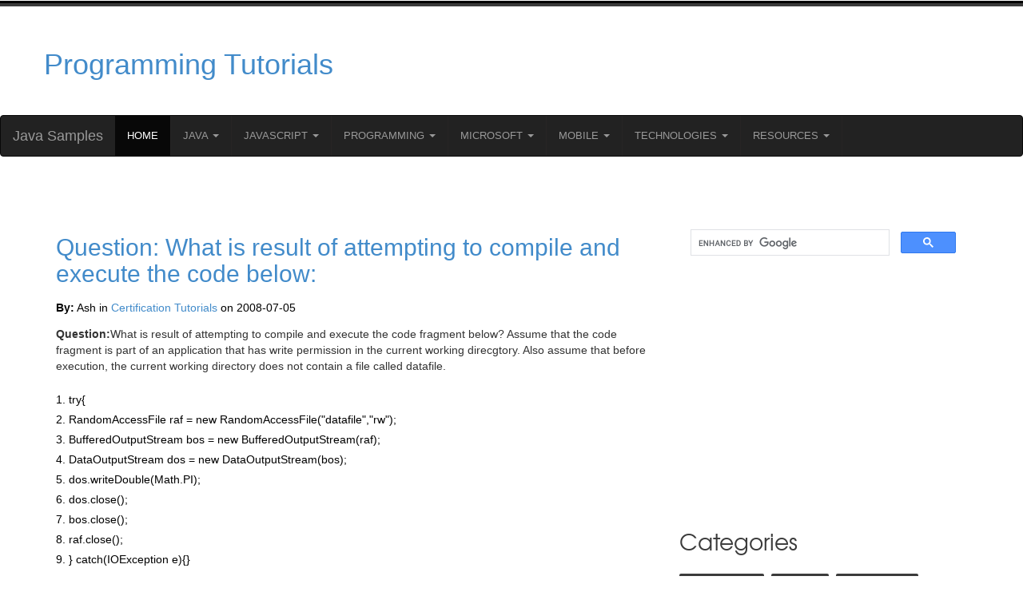

--- FILE ---
content_type: text/html; charset=UTF-8
request_url: https://java-samples.com/showtutorial.php?tutorialid=716
body_size: 9227
content:
            <!DOCTYPE HTML>
            <html>
                <head>
                    <title>Question: What is result of attempting to compile and execute the code below:</title>
                    <meta name="Description" content="" />
                    <meta name="Keywords" content="Question: What is result of attempting to compile and execute the code below:" />
                    <meta name="Distribution" content="Global" />
                    <meta http-equiv="Content-Type" content="text/html; charset=UTF-8" />
                    <meta name="Robots" content="index,follow" />
                    <!-- Google tag (gtag.js) -->
<script async src="https://www.googletagmanager.com/gtag/js?id=G-TYYY40PWMR"></script>
<script>
  window.dataLayer = window.dataLayer || [];
  function gtag(){dataLayer.push(arguments);}
  gtag('js', new Date());

  gtag('config', 'G-TYYY40PWMR');
</script>
<!-- Bootstrap -->
<meta name="viewport" content="width=device-width, initial-scale=1">

<link async href="css/style.css" rel="stylesheet" type="text/css" media="all" />

<!----font-Awesome----->
<link rel="stylesheet" href="fonts/css/font-awesome.min.css">
<!----font-Awesome----->
<script async src="//pagead2.googlesyndication.com/pagead/js/adsbygoogle.js"></script>
<script>
            (adsbygoogle = window.adsbygoogle || []).push({
                google_ad_client: "ca-pub-0422232599241478",
                enable_page_level_ads: true
            });
</script>

                    <style>
                        .adsense-ad-inside-text-left, .adsense-ad-inside-text-right { margin: 20px }
                        .adsense-ad-inside-text-left p, .adsense-ad-inside-text-right p { text-align: center; color: #888; font-size: 11px }
                        .adsense-ad-inside-text-right { float: right }
                        .adsense-ad-inside-text-left  { float: left  }

                        .prev-next-links {
                            display: flex;
                            justify-content: space-between;
                        }
                        .previous-link {
                            text-align: left;
                        }
                        .next-link {
                            text-align: right;
                        }

                        p{
                            font-size: 14px;
                            line-height: 1.8em;
                            color: #000000;
                        }
p.para{
                            font-size: 14px;
                            line-height: 1.8em;
                            color: #000000;
                        }
                        ul li{
                            font-size: 14px;
                            color: #000000; 
                        }
                        ol li{
                            font-size: 14px;
                            color: #000000;
                        }

                    </style>
                </head>
                <body>

                    <link rel="stylesheet" type="text/css" href="//netdna.bootstrapcdn.com/bootstrap/3.1.1/css/bootstrap.min.css">
<script src="//ajax.googleapis.com/ajax/libs/jquery/1.11.0/jquery.min.js"></script>
<script src="//netdna.bootstrapcdn.com/bootstrap/3.1.1/js/bootstrap.min.js"></script>

<div class="header_bg">
    <div class="container">
        <div class="row header">
            <table width="100%">
                <tr>
                    <td width="33%"><h1><a href="index.php">Programming Tutorials</a></h1></td>
                    <td width="67%" align="right">
                        <script async src="https://pagead2.googlesyndication.com/pagead/js/adsbygoogle.js?client=ca-pub-0422232599241478"
     crossorigin="anonymous"></script>
<!-- 23-apr-java-samples-top-horizontal -->
<ins class="adsbygoogle"
     style="display:block"
     data-ad-client="ca-pub-0422232599241478"
     data-ad-slot="5563582553"
     data-ad-format="horizontal"
     data-full-width-responsive="true"></ins>
<script>
     (adsbygoogle = window.adsbygoogle || []).push({});
</script>
                    </td>
  
                </tr>
            </table>
          
            <div class="clearfix"></div>
        </div>
    </div>
</div>

<nav class="navbar navbar-inverse">
  <div class="container-fluid">
    <div class="navbar-header">
      <a class="navbar-brand" href="../index.php">Java Samples</a>
    </div>
    <ul class="nav navbar-nav">
        <li class="active"><a href="../index.php">Home</a></li>
      <li class="dropdown">
        <a class="dropdown-toggle" data-toggle="dropdown" href="#">Java
        <span class="caret"></span></a>
        <ul class="dropdown-menu">
            <li><a href="../java/">Java</a></li>
            <li><a href="../j2me/">J2ME</a></li>
            <li><a href="../jdbc/">JDBC</a></li>
            <li><a href="../jsp/">JSP</a></li>
            <li><a href="../jsf/">JSF</a></li>
            <li><a href="../struts/">Struts</a></li>
            <li><a href="../hibernate/">Hibernate</a></li>
            <li><a href="../ejb/">EJB</a></li>
            <li><a href="../java-beans/">Java Beans</a></li>
        </ul>
      </li>
       <li class="dropdown">
        <a class="dropdown-toggle" data-toggle="dropdown" href="#">JavaScript
        <span class="caret"></span></a>
        <ul class="dropdown-menu">
            <li><a href="../javascript/">JavaScript</a></li>
            <li><a href="../ajax/">AJAX</a></li>
            <li><a href="../node.js/">Node.Js</a></li>
         
        </ul>
      </li>
      <li class="dropdown">
        <a class="dropdown-toggle" data-toggle="dropdown" href="#">Programming
        <span class="caret"></span></a>
        <ul class="dropdown-menu">
            <li><a href="../c/">C</a></li>
            <li><a href="../c++/">C++</a></li>
            <li><a href="../python/">Python</a></li>
            <li><a href="../perl/">Perl</a></li>
            <li><a href="../ruby/">Ruby</a></li>
            <li><a href="../html5/">HTML5</a></li>
            <li><a href="../xml/">XML</a></li>
            <li><a href="../webservices/">Web Services</a></li>
        </ul>
      </li>
      <li class="dropdown">
        <a class="dropdown-toggle" data-toggle="dropdown" href="#">Microsoft
        <span class="caret"></span></a>
        <ul class="dropdown-menu">
            <li><a href="../vb.net/">VB.net</a></li>
            <li><a href="../asp.net">ASP.net</a></li>
            <li><a href="../csharp/">C#</a></li>
            <li><a href="../office365/">Office 365</a></li>
        </ul>
      </li>
      <li class="dropdown">
        <a class="dropdown-toggle" data-toggle="dropdown" href="#">Mobile
        <span class="caret"></span></a>
        <ul class="dropdown-menu">
            <li><a href="../android/">Android</a></li>
            <li><a href="../react-native/">React Native</a></li>
            <li><a href="../cocoa/">Cocoa</a></li>
            <li><a href="../iphone/">iPhone</a></li>
        </ul>
      </li>
      <li class="dropdown">
        <a class="dropdown-toggle" data-toggle="dropdown" href="#">Technologies
        <span class="caret"></span></a>
        <ul class="dropdown-menu">
            <li><a href="../trends/">Trends</a></li>
            <li><a href="../cloud/">Cloud</a></li>
            <li><a href="../data-science/">Data Science</a></li>
            <li><a href="../elkstack/">Elastic Search</a></li>
            <li><a href="../nosql/">NoSQL</a></li>
            <li><a href="../mysql/">MySQL</a></li>
            <li><a href="../linux/">Linux</a></li>
            <li><a href="../macos/">MacOS</a></li>
            <li><a href="../sap/">SAP</a></li>
            <li><a href="../photoshop/">Photoshop</a></li>
        </ul>
      </li>
       <li class="dropdown">
        <a class="dropdown-toggle" data-toggle="dropdown" href="#">Resources
        <span class="caret"></span></a>
        <ul class="dropdown-menu">
            <li><a href="../certification/">Certification</a></li>
            <li><a href="../interview/">Interview</a></li>
            <li><a href="../error/">Errors</a></li>
            <li><a href="../reviews/">Reviews</a></li>
        </ul>
      </li>
    </ul>
  </div>
</nav>


                    <div class="main_bg"><!-- start main -->
                        <div class="container">
                            <div class="main row">
                                <div class="col-md-8 blog_left">
                                    <!--  <div class="about details row"> -->
                                    <div>
                                        <h2><a href="showtutorial.php?tutorialid=716">Question: What is result of attempting to compile and execute the code below:</a></h2>

                                                                                               <p class="para"><strong>By:</strong> Ash in <a href="certification/">Certification Tutorials</a> on 2008-07-05 <!--<strong>Viewed:</strong> 5807 times &nbsp;--> &nbsp; <iframe src="//www.facebook.com/plugins/like.php?href=http%3A%2F%2Fwww.facebook.com%2Fjavasamples&amp;send=false&amp;layout=button_count&amp;width=100&amp;show_faces=false&amp;action=like&amp;colorscheme=light&amp;font&amp;height=21&amp;appId=130385813687284" scrolling="no" frameborder="0" style="border:none; overflow:hidden; width:90px; height:21px;" allowTransparency="true"></iframe></p>
                                        
                                        <b>Question:</b>What is result of attempting to compile and execute the code  fragment below? Assume that the code fragment is part of an application that has write permission in the current working direcgtory. Also assume that before execution, the current working directory does not contain a file called datafile.
<br><br>

<p class='para'>
1. try{ <br>
2. RandomAccessFile raf = new RandomAccessFile("datafile","rw");<br>
3. BufferedOutputStream bos = new BufferedOutputStream(raf);<br>
4. DataOutputStream dos = new DataOutputStream(bos);<br>
5. dos.writeDouble(Math.PI);<br>
6. dos.close();<br>
7. bos.close();<br>
8. raf.close(); <br>
9. } catch(IOException e){}

<p class='para'>
A. The code fails to compile. <br><br>
B. The code compiles , but throws an exception at line 3. <br><br>
C. The code compiles and executes, but has no effect on the local file system. <br><br>
D. The code compiles and executes; afterward, the current working directory contains a file called datafile. 
<p class='para'>
<b>Answer:</b>A is correct. Compilation fails at line 3, because there is no constructor for BufferedOutputStream that takes a RandomAccessFile object as a parameter. You can be sure of this even if you are not familiar with buffered output streams, because random-access files are completely incompatible with the stream/reader/writer model. 
<p class='para'>
&nbsp;<p class='para'>&nbsp;<p class='para'>&nbsp;<p class='para'>&nbsp                                        <br/>
                                        <div class="prev-next-links">
                                            <div class='previous-link'>Previous<br/> <a href='showtutorial.php?tutorialid=715'><< Question: Execute the following code in an empty directory. What is the result?</a></div><div class='next-link'>Next <br/> <a href='showtutorial.php?tutorialid=717'>Getting started with Java Certification. >></a></div>   </div>                        <br/>    <br/>
                                        <ins class="adsbygoogle"
                                             style="display:block"
                                             data-ad-client="ca-pub-0422232599241478"
                                             data-ad-slot="5170101984"
                                             data-ad-format="auto"></ins>
                                        <script>
                                            (adsbygoogle = window.adsbygoogle || []).push({});
                                        </script>
                                    </div>
                                    <br/> <br/>
                                    <div>
                                        <!--   <h4>Archived Comments</h4> -->
                                        <div id="cmtx_container" class="cmtx_container cmtx_ltr"><script src="https://www.google.com/recaptcha/api.js" async defer></script>
<script src="//java-samples.com/comments/frontend/view/default/javascript/common.min.js?1681907931" defer></script><link rel="stylesheet" type="text/css" href="//java-samples.com/comments/frontend/view/default/stylesheet/css/stylesheet.min.css?1681907948"><div class="cmtx_form_section"><div id="cmtx_form_container" class="cmtx_form_container cmtx_clear"><h3 class="cmtx_form_heading">Add Comment</h3><div id="cmtx_preview"></div><form id="cmtx_form" class="cmtx_form"><noscript><div class="cmtx_javascript_disabled">JavaScript must be enabled for certain features to work</div></noscript><div class="cmtx_required_text">* Required information</div><div class="cmtx_rows"><div class="cmtx_comment_group"><div class="cmtx_row cmtx_icons_row cmtx_clear cmtx_wait_for_comment" role="toolbar"><div class="cmtx_col_12"><div class="cmtx_container cmtx_icons_container cmtx_clear"><div class="cmtx_bb_code_container"><span class="cmtx_bb_code cmtx_bb_code_bold" data-cmtx-tag="[B]|[/B]" title="Bold"></span><span class="cmtx_bb_code cmtx_bb_code_italic" data-cmtx-tag="[I]|[/I]" title="Italic"></span><span class="cmtx_bb_code cmtx_bb_code_underline" data-cmtx-tag="[U]|[/U]" title="Underline"></span><span class="cmtx_bb_code cmtx_bb_code_strike" data-cmtx-tag="[STRIKE]|[/STRIKE]" title="Strike"></span><span class="cmtx_bb_code cmtx_bb_code_superscript" data-cmtx-tag="[SUPERSCRIPT]|[/SUPERSCRIPT]" title="Superscript"></span><span class="cmtx_bb_code cmtx_bb_code_subscript" data-cmtx-tag="[SUBSCRIPT]|[/SUBSCRIPT]" title="Subscript"></span><span class="cmtx_bb_code cmtx_bb_code_code" data-cmtx-tag="[CODE]|[/CODE]" title="Code"></span><span class="cmtx_bb_code cmtx_bb_code_php" data-cmtx-tag="[PHP]|[/PHP]" title="PHP Code"></span><span class="cmtx_bb_code cmtx_bb_code_quote" data-cmtx-tag="[QUOTE]|[/QUOTE]" title="Quote"></span><span class="cmtx_bb_code cmtx_bb_code_line" data-cmtx-tag="[LINE]" title="Line"></span><span class="cmtx_bb_code cmtx_bb_code_bullet" data-cmtx-tag="[BULLET]|[ITEM]|[/ITEM]|[/BULLET]" title="Bullet list" data-cmtx-target-modal="#cmtx_bullet_modal"></span><span class="cmtx_bb_code cmtx_bb_code_numeric" data-cmtx-tag="[NUMERIC]|[ITEM]|[/ITEM]|[/NUMERIC]" title="Numeric list" data-cmtx-target-modal="#cmtx_numeric_modal"></span><span class="cmtx_bb_code cmtx_bb_code_link" data-cmtx-tag="[LINK]|[LINK=|]|[/LINK]" title="Web link" data-cmtx-target-modal="#cmtx_link_modal"></span><span class="cmtx_bb_code cmtx_bb_code_email" data-cmtx-tag="[EMAIL]|[EMAIL=|]|[/EMAIL]" title="Email link" data-cmtx-target-modal="#cmtx_email_modal"></span><span class="cmtx_bb_code cmtx_bb_code_image" data-cmtx-tag="[IMAGE]|[/IMAGE]" title="Image" data-cmtx-target-modal="#cmtx_image_modal"></span><span class="cmtx_bb_code cmtx_bb_code_youtube" data-cmtx-tag="[YOUTUBE]|[/YOUTUBE]" title="YouTube" data-cmtx-target-modal="#cmtx_youtube_modal"></span></div><div class="cmtx_icons_separator"></div><div class="cmtx_smilies_container"><span class="cmtx_smiley cmtx_smiley_smile" data-cmtx-tag=":smile:" title="Smile"></span><span class="cmtx_smiley cmtx_smiley_sad" data-cmtx-tag=":sad:" title="Sad"></span><span class="cmtx_smiley cmtx_smiley_huh" data-cmtx-tag=":huh:" title="Huh"></span><span class="cmtx_smiley cmtx_smiley_laugh" data-cmtx-tag=":laugh:" title="Laugh"></span><span class="cmtx_smiley cmtx_smiley_mad" data-cmtx-tag=":mad:" title="Mad"></span><span class="cmtx_smiley cmtx_smiley_tongue" data-cmtx-tag=":tongue:" title="Tongue"></span><span class="cmtx_smiley cmtx_smiley_cry" data-cmtx-tag=":cry:" title="Cry"></span><span class="cmtx_smiley cmtx_smiley_grin" data-cmtx-tag=":grin:" title="Grin"></span><span class="cmtx_smiley cmtx_smiley_wink" data-cmtx-tag=":wink:" title="Wink"></span><span class="cmtx_smiley cmtx_smiley_scared" data-cmtx-tag=":scared:" title="Scared"></span><span class="cmtx_smiley cmtx_smiley_cool" data-cmtx-tag=":cool:" title="Cool"></span><span class="cmtx_smiley cmtx_smiley_sleep" data-cmtx-tag=":sleep:" title="Sleep"></span><span class="cmtx_smiley cmtx_smiley_blush" data-cmtx-tag=":blush:" title="Blush"></span><span class="cmtx_smiley cmtx_smiley_confused" data-cmtx-tag=":confused:" title="Confused"></span><span class="cmtx_smiley cmtx_smiley_shocked" data-cmtx-tag=":shocked:" title="Shocked"></span></div></div></div></div><div class="cmtx_row cmtx_comment_row cmtx_clear"><div class="cmtx_col_12"><div class="cmtx_container cmtx_comment_container"><textarea name="cmtx_comment" id="cmtx_comment" class="cmtx_field cmtx_textarea_field cmtx_comment_field cmtx_required" placeholder="Enter your comment here .." title="Enter your comment here" maxlength="1000"></textarea></div></div></div><div class="cmtx_row cmtx_counter_row cmtx_clear cmtx_wait_for_comment"><div class="cmtx_col_12"><div class="cmtx_container cmtx_counter_container"><span id="cmtx_counter" class="cmtx_counter">1000</span></div></div></div></div><div class="cmtx_row cmtx_rating_row cmtx_clear cmtx_wait_for_comment"><div class="cmtx_col_12"><div class="cmtx_container cmtx_rating_container"><div id="cmtx_rating" class="cmtx_rating "><div class="cmtx_rating_block"><input type="radio" id="cmtx_star_5" name="cmtx_rating" value="5" ><label for="cmtx_star_5" title="5 - Excellent"></label><input type="radio" id="cmtx_star_4" name="cmtx_rating" value="4" ><label for="cmtx_star_4" title="4 - Good"></label><input type="radio" id="cmtx_star_3" name="cmtx_rating" value="3" ><label for="cmtx_star_3" title="3 - Fair"></label><input type="radio" id="cmtx_star_2" name="cmtx_rating" value="2" ><label for="cmtx_star_2" title="2 - Poor"></label><input type="radio" id="cmtx_star_1" name="cmtx_rating" value="1" ><label for="cmtx_star_1" title="1 - Dreadful"></label></div></div></div></div></div>
<div class="cmtx_row cmtx_user_row cmtx_clear "><div class="cmtx_col_12 "><div class="cmtx_container cmtx_name_container"><input type="text" name="cmtx_name" id="cmtx_name" class="cmtx_field cmtx_text_field cmtx_name_field cmtx_required" value="" placeholder="Name" title="Enter your name here" maxlength="30" ></div></div></div><div class="cmtx_row cmtx_recaptcha_row cmtx_clear cmtx_wait_for_user"><div class="cmtx_col_12"><div class="cmtx_container cmtx_recaptcha_container"><div id="g-recaptcha" class="g-recaptcha" data-sitekey="6Lf_fZ4lAAAAACT5shN16QhdtlZXlnc2vLaoQttW" data-theme="light" data-size="normal"></div></div></div></div><div class="cmtx_checkbox_container cmtx_wait_for_user"><div class="cmtx_row cmtx_cookie_row cmtx_clear"><div class="cmtx_col_12"><div class="cmtx_container cmtx_cookie_container"><input type="checkbox" id="cmtx_cookie" name="cmtx_cookie" value="1" checked> <label for="cmtx_cookie">Remember my form inputs<span class="cmtx_checkbox_extra"> on this computer</span></label></div></div></div></div><div class="cmtx_row cmtx_button_row cmtx_clear"><div class="cmtx_col_2"><div class="cmtx_container cmtx_submit_button_container"><input type="button" id="cmtx_submit_button" class="cmtx_button cmtx_button_primary " data-cmtx-type="submit" value="Add Comment" title="Add Comment"></div></div><div class="cmtx_col_2"><div class="cmtx_container cmtx_preview_button_container"><input type="button" id="cmtx_preview_button" class="cmtx_button cmtx_button_secondary " data-cmtx-type="preview" value="Preview" title="Preview"></div></div><div class="cmtx_col_8"></div></div><div class="cmtx_row cmtx_powered_by_row cmtx_clear"><div class="cmtx_col_12"><div class="cmtx_container cmtx_powered_by_container"><div class="cmtx_powered_by"></div></div></div></div></div><input type="hidden" name="cmtx_reply_to" value=""><input type="hidden" id="cmtx_hidden_data" value="&amp;cmtx_login=0"><input type="hidden" name="cmtx_iframe" value="0"><input type="hidden" name="cmtx_subscribe" value=""><input type="hidden" name="cmtx_time" value="1769486360"><input type="text" name="cmtx_honeypot" class="cmtx_honeypot" value="" autocomplete="off"></form><div id="cmtx_bullet_modal" class="cmtx_modal_box" role="dialog"><header><a href="#" class="cmtx_modal_close">x</a><div>Insert Bullet List</div></header><div class="cmtx_modal_body"><div>Please enter at least one item.</div><div><span>Item:</span> <input type="text"></div><div><span>Item:</span> <input type="text"></div><div><span>Item:</span> <input type="text"></div><div><span>Item:</span> <input type="text"></div><div><span>Item:</span> <input type="text"></div></div><footer><input type="button" id="cmtx_bullet_modal_insert" class="cmtx_button cmtx_button_primary" value="Insert"><input type="button" class="cmtx_button cmtx_button_secondary" value="Cancel"></footer></div><div id="cmtx_numeric_modal" class="cmtx_modal_box" role="dialog"><header><a href="#" class="cmtx_modal_close">x</a><div>Insert Numeric List</div></header><div class="cmtx_modal_body"><div>Please enter at least one item.</div><div><span>Item:</span> <input type="text"></div><div><span>Item:</span> <input type="text"></div><div><span>Item:</span> <input type="text"></div><div><span>Item:</span> <input type="text"></div><div><span>Item:</span> <input type="text"></div></div><footer><input type="button" id="cmtx_numeric_modal_insert" class="cmtx_button cmtx_button_primary" value="Insert"><input type="button" class="cmtx_button cmtx_button_secondary" value="Cancel"></footer></div><div id="cmtx_link_modal" class="cmtx_modal_box" role="dialog"><header><a href="#" class="cmtx_modal_close">x</a><div>Insert Link</div></header><div class="cmtx_modal_body"><div>Please enter the link of the website</div><div><input type="url" placeholder="http://"></div><div>Optionally you can add display text</div><div><input type="text"></div></div><footer><input type="button" id="cmtx_link_modal_insert" class="cmtx_button cmtx_button_primary" value="Insert"><input type="button" class="cmtx_button cmtx_button_secondary" value="Cancel"></footer></div><div id="cmtx_email_modal" class="cmtx_modal_box" role="dialog"><header><a href="#" class="cmtx_modal_close">x</a><div>Insert Email</div></header><div class="cmtx_modal_body"><div>Please enter the email address</div><div><input type="email"></div><div>Optionally add any display text</div><div><input type="text"></div></div><footer><input type="button" id="cmtx_email_modal_insert" class="cmtx_button cmtx_button_primary" value="Insert"><input type="button" class="cmtx_button cmtx_button_secondary" value="Cancel"></footer></div><div id="cmtx_image_modal" class="cmtx_modal_box" role="dialog"><header><a href="#" class="cmtx_modal_close">x</a><div>Insert Image</div></header><div class="cmtx_modal_body"><div>Please enter the link of the image</div><div><input type="url" placeholder="http://"></div></div><footer><input type="button" id="cmtx_image_modal_insert" class="cmtx_button cmtx_button_primary" value="Insert"><input type="button" class="cmtx_button cmtx_button_secondary" value="Cancel"></footer></div><div id="cmtx_youtube_modal" class="cmtx_modal_box" role="dialog"><header><a href="#" class="cmtx_modal_close">x</a><div>Insert YouTube Video</div></header><div class="cmtx_modal_body"><div>Please enter the link of the video</div><div><input type="url" placeholder="http://"></div></div><footer><input type="button" id="cmtx_youtube_modal_insert" class="cmtx_button cmtx_button_primary" value="Insert"><input type="button" class="cmtx_button cmtx_button_secondary" value="Cancel"></footer></div><div id="cmtx_privacy_modal" class="cmtx_modal_box" role="dialog"><header><a href="#" class="cmtx_modal_close">x</a><div>Privacy Policy</div></header><div class="cmtx_modal_body"><p>This policy contains information about your privacy. By posting, you are declaring that you understand this policy:</p><ul><li>Your name, rating, website address, town, country, state and comment will be publicly displayed if entered.</li><li>Aside from the data entered into these form fields, other stored data about your comment will include:<ul><li>Your IP address (not displayed)</li><li>The time/date of your submission (displayed)</li></ul></li><li>Your email address will not be shared. It is collected for only two reasons:<ul><li>Administrative purposes, should a need to contact you arise.</li><li>To inform you of new comments, should you subscribe to receive notifications.</li></ul></li><li>A cookie may be set on your computer. This is used to remember your inputs. It will expire by itself.</li></ul><p>This policy is subject to change at any time and without notice.</p></div><footer><input type="button" class="cmtx_button cmtx_button_secondary" value="Close"></footer></div><div id="cmtx_terms_modal" class="cmtx_modal_box" role="dialog"><header><a href="#" class="cmtx_modal_close">x</a><div>Terms and Conditions</div></header><div class="cmtx_modal_body"><p>These terms and conditions contain rules about posting comments. By submitting a comment, you are declaring that you agree with these rules:</p><ul><li>Although the administrator will attempt to moderate comments, it is impossible for every comment to have been moderated at any given time.</li><li>You acknowledge that all comments express the views and opinions of the original author and not those of the administrator.</li><li>You agree not to post any material which is knowingly false, obscene, hateful, threatening, harassing or invasive of a person's privacy.</li><li>The administrator has the right to edit, move or remove any comment for any reason and without notice.</li></ul><p>Failure to comply with these rules may result in being banned from submitting further comments.</p><p>These terms and conditions are subject to change at any time and without notice.</p></div><footer><input type="button" class="cmtx_button cmtx_button_secondary" value="Close"></footer></div><div id="cmtx_js_settings_form" class="cmtx_hide" hidden>{"commentics_url":"\/\/java-samples.com\/comments\/","page_id":59642,"enabled_country":false,"country_id":0,"enabled_state":false,"state_id":0,"enabled_upload":false,"maximum_upload_amount":3,"maximum_upload_size":5,"maximum_upload_total":5,"captcha":false,"captcha_url":"https:\/\/java-samples.com\/comments\/frontend\/index.php?route=main\/form\/captcha&page_id=59642","cmtx_wait_for_comment":"cmtx_wait_for_comment","lang_error_file_num":"A maximum of %d files are allowed to be uploaded","lang_error_file_size":"Please upload files no bigger than %.1f MB in size","lang_error_file_total":"The total size of all files must be less than %.1f MB","lang_error_file_type":"Only image file types are allowed to be uploaded","lang_text_loading":"Loading ..","lang_placeholder_country":"Country","lang_placeholder_state":"State","lang_text_country_first":"Please select a country first","lang_button_submit":"Add Comment","lang_button_preview":"Preview","lang_button_remove":"Remove","lang_button_processing":"Please Wait.."}</div></div></div><div class="cmtx_divider_section"></div><div class="cmtx_comments_section"><div id="cmtx_comments_container" class="cmtx_comments_container cmtx_clear"><h3 class="cmtx_comments_heading">Comments</h3><div class="cmtx_no_comments">No comments yet. Be the first!</div></div></div><div id="cmtx_lightbox_modal" class="cmtx_lightbox_modal cmtx_modal_box" role="dialog"><header><a href="#" class="cmtx_modal_close">x</a></header><div class="cmtx_modal_body"></div><footer><input type="button" class="cmtx_button cmtx_button_secondary" value="Close"></footer></div><div id="cmtx_js_settings_page" class="cmtx_hide" hidden>{"commentics_url":"\/\/java-samples.com\/comments\/","auto_detect":false}</div></div>                                    </div>



                                    <table><tr><td valign="top" width="50%">
                                                <p class="para"> <b>Most Viewed Articles</b> (in Certification )

                                                    <div><p class='para'><b><a href="showtutorial.php?tutorialid=719">Sun Certified Java Programmer (SCJP) Certification</a></b></p><p class='para'><b><a href="showtutorial.php?tutorialid=720">Sun Certified Java Developer (SCJD) Certification</a></b></p><p class='para'><b><a href="showtutorial.php?tutorialid=725">Sun Certified Enterprise Architect (SCEA) certification</a></b></p><p class='para'><b><a href="showtutorial.php?tutorialid=723"> Sun Certified Developer for Java Web Services (SCDJWS) Certification</a></b></p><p class='para'><b><a href="showtutorial.php?tutorialid=721">Sun Certified Web Component Developer (SCWCD) Certification</a></b></p><p class='para'><b><a href="showtutorial.php?tutorialid=724">Sun Certified Mobile Application Developer (SCMAD) Certification</a></b></p><p class='para'><b><a href="showtutorial.php?tutorialid=722">Sun Certified Business Component Developer (SCBCD) Certification</a></b></p><p class='para'><b><a href="showtutorial.php?tutorialid=717">Getting started with Java Certification.</a></b></p><p class='para'><b><a href="showtutorial.php?tutorialid=718">Sun Certified Java Associate (SCJA) Certification</a></b></p><p class='para'><b><a href="showtutorial.php?tutorialid=711">Question: How many bytes does the following code write to file destfile?</a></b></p><p class='para'><b><a href="showtutorial.php?tutorialid=714">Question: Readers have methods that can read and return floats and doubles. True or False?</a></b></p><p class='para'><b><a href="showtutorial.php?tutorialid=713">Question: Find the right solution based on the provide code.</a></b></p><p class='para'><b><a href="showtutorial.php?tutorialid=709">Question: The File class contains a method that changes the current working directory.</a></b></p><p class='para'><b><a href="showtutorial.php?tutorialid=700">Question: If all three top-level elements occur in a source file, they must appear in which order?</a></b></p><p class='para'><b><a href="showtutorial.php?tutorialid=701">Question: Consider the following line of code: int x[] = new int[25];</a></b></p></div>                                                </p>


                                            </td>
                                            <td valign="top" width="50%">
                                                <p class="para">
                                                    <b>Latest Articles</b> (in Certification)
                                                    <div><p class='para'><b><a href="showtutorial.php?tutorialid=725">Sun Certified Enterprise Architect (SCEA) certification</a></b></p><p class='para'><b><a href="showtutorial.php?tutorialid=724">Sun Certified Mobile Application Developer (SCMAD) Certification</a></b></p><p class='para'><b><a href="showtutorial.php?tutorialid=723"> Sun Certified Developer for Java Web Services (SCDJWS) Certification</a></b></p><p class='para'><b><a href="showtutorial.php?tutorialid=722">Sun Certified Business Component Developer (SCBCD) Certification</a></b></p><p class='para'><b><a href="showtutorial.php?tutorialid=721">Sun Certified Web Component Developer (SCWCD) Certification</a></b></p><p class='para'><b><a href="showtutorial.php?tutorialid=720">Sun Certified Java Developer (SCJD) Certification</a></b></p><p class='para'><b><a href="showtutorial.php?tutorialid=719">Sun Certified Java Programmer (SCJP) Certification</a></b></p><p class='para'><b><a href="showtutorial.php?tutorialid=718">Sun Certified Java Associate (SCJA) Certification</a></b></p><p class='para'><b><a href="showtutorial.php?tutorialid=711">Question: How many bytes does the following code write to file destfile?</a></b></p><p class='para'><b><a href="showtutorial.php?tutorialid=717">Getting started with Java Certification.</a></b></p><p class='para'><b><a href="showtutorial.php?tutorialid=716">Question: What is result of attempting to compile and execute the code below:</a></b></p><p class='para'><b><a href="showtutorial.php?tutorialid=715">Question: Execute the following code in an empty directory. What is the result?</a></b></p><p class='para'><b><a href="showtutorial.php?tutorialid=714">Question: Readers have methods that can read and return floats and doubles. True or False?</a></b></p><p class='para'><b><a href="showtutorial.php?tutorialid=713">Question: Find the right solution based on the provide code.</a></b></p><p class='para'><b><a href="showtutorial.php?tutorialid=712">Question: What does the following code fragment print out at line 10?</a></b></p></div>                                                </p>

                                            </td></tr>
                                    </table>
                                 <!--   <p class="para">Comment on this tutorial</p> -->


                                </div>
                                <div class="col-md-4 blog_right">
    <!-- start social_network_likes 
    <div class="social_network_likes">
        <ul class="list-unstyled">
            <li><a href="#" class="tweets"><div class="followers"><p><span>2k</span>Followers</p></div><div class="social_network"><i class="twitter-icon"> </i> </div></a></li>
            <li><a href="#" class="facebook-followers"><div class="followers"><p><span>5k</span>Followers</p></div><div class="social_network"><i class="facebook-icon"> </i> </div></a></li>
            <li><a href="#" class="email"><div class="followers"><p><span>7.5k</span>members</p></div><div class="social_network"><i class="email-icon"> </i></div> </a></li>
            <li><a href="#" class="dribble"><div class="followers"><p><span>10k</span>Followers</p></div><div class="social_network"><i class="dribble-icon"> </i></div></a></li>
            <div class="clear"> </div>
        </ul>
    </div>
    <ul class="ads_nav list-unstyled">
        <h4>Ads 125 x 125</h4>
        <li><a href="#"><img src="images/ads_pic.jpg" alt=""> </a></li>
        <li><a href="#"><img src="images/ads_pic.jpg" alt=""> </a></li>
        <li><a href="#"><img src="images/ads_pic.jpg" alt=""> </a></li>
        <li><a href="#"><img src="images/ads_pic.jpg" alt=""> </a></li>
        <div class="clearfix"></div>
    </ul>
    -->
    <!--  <h4><a href="https://qa.java-samples.com">Ask a Question</a></h4> -->
<script async src="https://cse.google.com/cse.js?cx=2500035ccb98a4088"></script>
<div class="gcse-search"></div>
    <div class="adsense-ad-inside-text-left">
        <script async src="//pagead2.googlesyndication.com/pagead/js/adsbygoogle.js"></script>
        <ins class="adsbygoogle"
             style="display:inline-block;width:336px;height:280px"
             data-ad-client="ca-pub-0422232599241478"
             data-ad-slot="6891716936"></ins>
        <script>
            (adsbygoogle = window.adsbygoogle || []).push({});
        </script>


    </div>
    <ul class="tag_nav list-unstyled">
        <h4>categories</h4>

        <li><a href="https://www.java-samples.com/data-science/">Data Science</a></li>
        <li><a href="https://www.java-samples.com/android/">Android</a></li>
        <li><a href="https://www.java-samples.com/react-native/">React Native</a></li>
        <li><a href="https://www.java-samples.com/ajax/">AJAX</a></li>
        <li><a href="https://www.java-samples.com/asp.net/">ASP.net</a></li>
        <li><a href="https://www.java-samples.com/c/">C</a></li>
        <li><a href="https://www.java-samples.com/c++/">C++</a></li>
        <li><a href="https://www.java-samples.com/csharp/">C#</a></li>
        <li><a href="https://www.java-samples.com/cocoa/">Cocoa</a></li>
        <li><a href="https://www.java-samples.com/cloud/">Cloud Computing</a></li>
        <li><a href="https://www.java-samples.com/html5/">HTML5</a></li>
        <li><a href="https://www.java-samples.com/java/">Java</a></li>
        <li><a href="https://www.java-samples.com/javascript/">Javascript</a></li>
        <li><a href="https://www.java-samples.com/jsf/">JSF</a></li>
        <li><a href="https://www.java-samples.com/jsp/">JSP</a></li>
        <li><a href="https://www.java-samples.com/j2me/">J2ME</a></li>
        <li><a href="https://www.java-samples.com/java-beans/">Java Beans</a></li>
        <li><a href="https://www.java-samples.com/ejb/">EJB</a></li>
        <li><a href="https://www.java-samples.com/jdbc/">JDBC</a></li>
        <li><a href="https://www.java-samples.com/linux/">Linux</a></li>
        <li><a href="https://www.java-samples.com/macos/">Mac OS X</a></li>
        <li><a href="https://www.java-samples.com/iphone/">iPhone</a></li>
        <li><a href="https://www.java-samples.com/mysql/">MySQL</a></li>
        <li><a href="https://www.java-samples.com/office365/">Office 365</a></li>
        <li><a href="https://www.java-samples.com/perl/">Perl</a></li>
        <li><a href="https://www.java-samples.com/php/">PHP</a></li>
        <li><a href="https://www.java-samples.com/python/">Python</a></li>
        <li><a href="https://www.java-samples.com/ruby/">Ruby</a></li>
        <li><a href="https://www.java-samples.com/vb.net/">VB.net</a></li>
        <li><a href="https://www.java-samples.com/hibernate/">Hibernate</a></li>
        <li><a href="https://www.java-samples.com/struts/">Struts</a></li>
        <li><a href="https://www.java-samples.com/sap/">SAP</a></li>
        <li><a href="https://www.java-samples.com/trends/">Trends</a></li>	
        <li><a href="https://www.java-samples.com/reviews/">Tech Reviews</a></li>
        <li><a href="https://www.java-samples.com/webservices/">WebServices</a></li>
        <li><a href="https://www.java-samples.com/xml/">XML</a></li>
        <li><a href="https://www.java-samples.com/certification/">Certification</a></li>	
        <li><a href="https://www.java-samples.com/interview/">Interview</a></li>

        <div class="clearfix"></div>
    </ul>

    <script async src="https://pagead2.googlesyndication.com/pagead/js/adsbygoogle.js"></script>
    <!-- 2017-new-js-right-vertical-indexes -->
    <ins class="adsbygoogle"
         style="display:block"
         data-ad-client="ca-pub-0422232599241478"
         data-ad-slot="4975548912"
         data-ad-format="auto"></ins>
    <script>
                                                    (adsbygoogle = window.adsbygoogle || []).push({});
    </script>

    <div>
        <h4>Related Tutorials</h4>
                <div><p class='para'><a href='https://www.java-samples.com/showtutorial.php?tutorialid=725'>Sun Certified Enterprise Architect (SCEA) certification</a></p><p class='para'><a href='https://www.java-samples.com/showtutorial.php?tutorialid=724'>Sun Certified Mobile Application Developer (SCMAD) Certification</a></p><p class='para'><a href='https://www.java-samples.com/showtutorial.php?tutorialid=723'> Sun Certified Developer for Java Web Services (SCDJWS) Certification</a></p><p class='para'><a href='https://www.java-samples.com/showtutorial.php?tutorialid=722'>Sun Certified Business Component Developer (SCBCD) Certification</a></p><p class='para'><a href='https://www.java-samples.com/showtutorial.php?tutorialid=721'>Sun Certified Web Component Developer (SCWCD) Certification</a></p><p class='para'><a href='https://www.java-samples.com/showtutorial.php?tutorialid=720'>Sun Certified Java Developer (SCJD) Certification</a></p><p class='para'><a href='https://www.java-samples.com/showtutorial.php?tutorialid=719'>Sun Certified Java Programmer (SCJP) Certification</a></p><p class='para'><a href='https://www.java-samples.com/showtutorial.php?tutorialid=718'>Sun Certified Java Associate (SCJA) Certification</a></p><p class='para'><a href='https://www.java-samples.com/showtutorial.php?tutorialid=711'>Question: How many bytes does the following code write to file destfile?</a></p><p class='para'><a href='https://www.java-samples.com/showtutorial.php?tutorialid=717'>Getting started with Java Certification.</a></p><p class='para'><a href='https://www.java-samples.com/showtutorial.php?tutorialid=716'>Question: What is result of attempting to compile and execute the code below:</a></p><p class='para'><a href='https://www.java-samples.com/showtutorial.php?tutorialid=715'>Question: Execute the following code in an empty directory. What is the result?</a></p><p class='para'><a href='https://www.java-samples.com/showtutorial.php?tutorialid=714'>Question: Readers have methods that can read and return floats and doubles. True or False?</a></p><p class='para'><a href='https://www.java-samples.com/showtutorial.php?tutorialid=713'>Question: Find the right solution based on the provide code.</a></p><p class='para'><a href='https://www.java-samples.com/showtutorial.php?tutorialid=712'>Question: What does the following code fragment print out at line 10?</a></p></div>
    </div>

</div>                            </div>
                        </div><!-- end main -->
                        <div class="footer_bg"><!-- start footer -->
    <div class="container">
        <div class="row  footer">
            <div class="copy text-center">
                <p class="link"><span>&#169; 2023 <strong>Java-samples.com</strong> </span></p>
                <p>
<p>Tutorial Archive:
    <a href="/showtitles.php?category=Data Science&start=1">Data Science</a>&nbsp;
    <a href="/showtitles.php?category=React-Native&start=1">React Native</a>&nbsp;
<a href="/showtitles.php?category=Android&start=1">Android</a>&nbsp;
<a href="/showtitles.php?category=AJAX&start=1">AJAX</a>&nbsp;
<a href="/showtitles.php?category=Asp&start=1">ASP.net</a>&nbsp;
<a href="/showtitles.php?category=C&start=1">C</a>&nbsp;
<a href="/showtitles.php?category=C%2B%2B&start=1">C++</a>&nbsp;
<a href="/showtitles.php?category=Csharp&start=1">C#</a>&nbsp;
<a href="/showtitles.php?category=Cocoa&start=1">Cocoa</a>&nbsp;
<a href="/showtitles.php?category=Cloud&start=1">Cloud Computing</a>&nbsp;
<a href="/showtitles.php?category=EJB&start=1">EJB</a>&nbsp;
<a href="/showtitles.php?category=Error&start=1">Errors</a>&nbsp;
<a href="/showtitles.php?category=Java&amp;start=1">Java</a>&nbsp;
<a href="/showtitles.php?category=Certification&start=1">Certification</a>&nbsp;
<a href="/showtitles.php?category=Interview&start=1">Interview</a>&nbsp;
<a href="/showtitles.php?category=iPhone&start=1">iPhone</a>&nbsp;
<a href="/showtitles.php?category=Javascript&start=1">Javascript</a>&nbsp;
<a href="/showtitles.php?category=JSF&start=1">JSF</a>&nbsp;
<a href="/showtitles.php?category=JSP&amp;start=1">JSP</a>&nbsp;
<a href="/showtitles.php?category=Java Beans&amp;start=1">Java Beans</a>&nbsp;
<a href="/showtitles.php?category=J2ME&amp;start=1">J2ME</a>&nbsp;
<a href="/showtitles.php?category=JDBC&amp;start=1">JDBC</a>&nbsp;
<a href="/showtitles.php?category=linux&amp;start=1">Linux</a>&nbsp;
<a href="/showtitles.php?category=macos&amp;start=1">Mac OS X</a>&nbsp;
<a href="/showtitles.php?category=MySQL&amp;start=1">MySQL</a>&nbsp;
<a href="/showtitles.php?category=Perl&amp;start=1">Perl</a>&nbsp;
<a href="/showtitles.php?category=PHP&amp;start=1">PHP</a>&nbsp;
<a href="/showtitles.php?category=Python&amp;start=1">Python</a>&nbsp;
<a href="/showtitles.php?category=ruby&amp;start=1">Ruby</a>&nbsp;
<a href="/showtitles.php?category=SAP&amp;start=1">SAP</a>&nbsp;
<a href="/showtitles.php?category=VB.net&amp;start=1">VB.net</a>&nbsp;
<a href="/showtitles.php?category=EJB&amp;start=1">EJB</a>&nbsp;
<a href="/showtitles.php?category=Struts&amp;start=1">Struts</a>&nbsp;
<a href="/showtitles.php?category=trends&start=1">Trends</a>&nbsp;
<a href="/showtitles.php?category=WebServices&amp;start=1">WebServices</a>&nbsp;
<a href="/showtitles.php?category=XML&amp;start=1">XML</a>&nbsp;
<a href="/showtitles.php?category=Office365&amp;start=1">Office 365</a>&nbsp;
<a href="/showtitles.php?category=Hibernate&amp;start=1">Hibernate</a>
</p>
<p>Latest Tutorials on: 
    <a href="/showtitles.php?category=Data Science&start=1">Data Science</a>&nbsp;
    <a href="/showtutoriallist.php?category=React-Native&start=1">React Native</a>&nbsp;
<a href="/showtutoriallist.php?category=Android&start=1">Android</a>&nbsp;
<a href="/showtutoriallist.php?category=AJAX&start=1">AJAX</a>&nbsp;
<a href="/showtutoriallist.php?category=Asp&start=1">ASP.net</a>&nbsp;
<a href="/showtutoriallist.php?category=C&start=1">C</a>&nbsp;
<a href="/showtutoriallist.php?category=Cocoa&start=1">Cocoa</a>&nbsp;
<a href="/showtutoriallist.php?category=C%2B%2B&start=1">C++</a>&nbsp;
<a href="/showtutoriallist.php?category=Csharp&start=1">C#</a>&nbsp;
<a href="/showtutoriallist.php?category=EJB&start=1">EJB</a>&nbsp;
<a href="/showtutoriallist.php?category=Error&start=1">Errors</a>&nbsp;
<a href="/showtutoriallist.php?category=Java&amp;start=1">Java</a>&nbsp;
<a href="/showtutoriallist.php?category=Certification&start=1">Certification</a>&nbsp;
<a href="/showtutoriallist.php?category=Interview&start=1">Interview</a>&nbsp;
<a href="/showtutoriallist.php?category=iPhone&start=1">iPhone</a>&nbsp;
<a href="/showtutoriallist.php?category=Javascript&start=1">Javascript</a>&nbsp;
<a href="/showtutoriallist.php?category=JSF&start=1">JSF</a>&nbsp;
<a href="/showtutoriallist.php?category=JSP&amp;start=1">JSP</a>&nbsp;
<a href="/showtutoriallist.php?category=Java Beans&amp;start=1">Java Beans</a>&nbsp;
<a href="/showtutoriallist.php?category=J2ME&amp;start=1">J2ME</a>&nbsp;
<a href="/showtutoriallist.php?category=JDBC&amp;start=1">JDBC</a>&nbsp; 
<a href="/showtutoriallist.php?category=linux&amp;start=1">Linux</a>&nbsp;
<a href="/showtutoriallist.php?category=macos&amp;start=1">Mac OS X</a>&nbsp;
<a href="/showtutoriallist.php?category=MySQL&amp;start=1">MySQL</a>&nbsp;
<a href="/showtutoriallist.php?category=Perl&amp;start=1">Perl</a>&nbsp;
<a href="/showtutoriallist.php?category=PHP&amp;start=1">PHP</a>&nbsp;
<a href="/showtutoriallist.php?category=Python&amp;start=1">Python</a>&nbsp;
<a href="/showtutoriallist.php?category=ruby&amp;start=1">Ruby</a>&nbsp;
<a href="/showtutoriallist.php?category=SAP&amp;start=1">SAP</a>&nbsp;
<a href="/showtutoriallist.php?category=VB.net&amp;start=1">VB.net</a>&nbsp;
<a href="/showtutoriallist.php?category=EJB&amp;start=1">EJB</a>&nbsp; 
<a href="/showtutoriallist.php?category=Struts&amp;start=1">Struts</a>&nbsp;
<a href="/showtutoriallist.php?category=Cloud&start=1">Cloud Computing</a>&nbsp;
<a href="/showtutoriallist.php?category=WebServices&amp;start=1">WebServices</a>&nbsp;
<a href="/showtutoriallist.php?category=XML&amp;start=1">XML</a>&nbsp;
<a href="/showtutoriallist.php?category=Office365&amp;start=1">Office 365</a>&nbsp;
<a href="/showtutoriallist.php?category=Hibernate&amp;start=1">Hibernate</a>
</p>	</p>
            </div>
        </div>
    </div>
</div>
<!-- start plugins -->
<script type="application/x-javascript"> addEventListener("load", function() { setTimeout(hideURLbar, 0); }, false); function hideURLbar(){ window.scrollTo(0,1); } </script>
<!--[if lt IE 9]>
    <script src="https://oss.maxcdn.com/libs/html5shiv/3.7.0/html5shiv.js"></script>
    <script src="https://oss.maxcdn.com/libs/respond.js/1.4.2/respond.min.js"></script>
<![endif]-->
<!-- start slider -->
<link href="css/slider.css" rel="stylesheet" type="text/css" media="all" />
<script type="text/javascript" src="js/modernizr.custom.28468.js"></script>
<script type="text/javascript" src="js/jquery.cslider.js"></script>
<script type="text/javascript">
    $(function () {

        $('#da-slider').cslider({
            autoplay: true,
            bgincrement: 450
        });

    });
</script>
<!-- Owl Carousel Assets -->
<link href="css/owl.carousel.css" rel="stylesheet">
<script src="js/owl.carousel.js"></script>
<script>
$(document).ready(function () {

$("#owl-demo").owlCarousel({
    items: 4,
    lazyLoad: true,
    autoPlay: true,
    navigation: true,
    navigationText: ["", ""],
    rewindNav: false,
    scrollPerPage: false,
    pagination: false,
    paginationNumbers: false,
});

});
</script>
<!-- //Owl Carousel Assets -->                <script defer src="https://static.cloudflareinsights.com/beacon.min.js/vcd15cbe7772f49c399c6a5babf22c1241717689176015" integrity="sha512-ZpsOmlRQV6y907TI0dKBHq9Md29nnaEIPlkf84rnaERnq6zvWvPUqr2ft8M1aS28oN72PdrCzSjY4U6VaAw1EQ==" data-cf-beacon='{"version":"2024.11.0","token":"d20141f6d62841128aead5799e6b8848","r":1,"server_timing":{"name":{"cfCacheStatus":true,"cfEdge":true,"cfExtPri":true,"cfL4":true,"cfOrigin":true,"cfSpeedBrain":true},"location_startswith":null}}' crossorigin="anonymous"></script>
</body>
            </html>
            

--- FILE ---
content_type: text/html; charset=utf-8
request_url: https://www.google.com/recaptcha/api2/anchor?ar=1&k=6Lf_fZ4lAAAAACT5shN16QhdtlZXlnc2vLaoQttW&co=aHR0cHM6Ly9qYXZhLXNhbXBsZXMuY29tOjQ0Mw..&hl=en&v=N67nZn4AqZkNcbeMu4prBgzg&theme=light&size=normal&anchor-ms=20000&execute-ms=30000&cb=m9dt6ty17nys
body_size: 49318
content:
<!DOCTYPE HTML><html dir="ltr" lang="en"><head><meta http-equiv="Content-Type" content="text/html; charset=UTF-8">
<meta http-equiv="X-UA-Compatible" content="IE=edge">
<title>reCAPTCHA</title>
<style type="text/css">
/* cyrillic-ext */
@font-face {
  font-family: 'Roboto';
  font-style: normal;
  font-weight: 400;
  font-stretch: 100%;
  src: url(//fonts.gstatic.com/s/roboto/v48/KFO7CnqEu92Fr1ME7kSn66aGLdTylUAMa3GUBHMdazTgWw.woff2) format('woff2');
  unicode-range: U+0460-052F, U+1C80-1C8A, U+20B4, U+2DE0-2DFF, U+A640-A69F, U+FE2E-FE2F;
}
/* cyrillic */
@font-face {
  font-family: 'Roboto';
  font-style: normal;
  font-weight: 400;
  font-stretch: 100%;
  src: url(//fonts.gstatic.com/s/roboto/v48/KFO7CnqEu92Fr1ME7kSn66aGLdTylUAMa3iUBHMdazTgWw.woff2) format('woff2');
  unicode-range: U+0301, U+0400-045F, U+0490-0491, U+04B0-04B1, U+2116;
}
/* greek-ext */
@font-face {
  font-family: 'Roboto';
  font-style: normal;
  font-weight: 400;
  font-stretch: 100%;
  src: url(//fonts.gstatic.com/s/roboto/v48/KFO7CnqEu92Fr1ME7kSn66aGLdTylUAMa3CUBHMdazTgWw.woff2) format('woff2');
  unicode-range: U+1F00-1FFF;
}
/* greek */
@font-face {
  font-family: 'Roboto';
  font-style: normal;
  font-weight: 400;
  font-stretch: 100%;
  src: url(//fonts.gstatic.com/s/roboto/v48/KFO7CnqEu92Fr1ME7kSn66aGLdTylUAMa3-UBHMdazTgWw.woff2) format('woff2');
  unicode-range: U+0370-0377, U+037A-037F, U+0384-038A, U+038C, U+038E-03A1, U+03A3-03FF;
}
/* math */
@font-face {
  font-family: 'Roboto';
  font-style: normal;
  font-weight: 400;
  font-stretch: 100%;
  src: url(//fonts.gstatic.com/s/roboto/v48/KFO7CnqEu92Fr1ME7kSn66aGLdTylUAMawCUBHMdazTgWw.woff2) format('woff2');
  unicode-range: U+0302-0303, U+0305, U+0307-0308, U+0310, U+0312, U+0315, U+031A, U+0326-0327, U+032C, U+032F-0330, U+0332-0333, U+0338, U+033A, U+0346, U+034D, U+0391-03A1, U+03A3-03A9, U+03B1-03C9, U+03D1, U+03D5-03D6, U+03F0-03F1, U+03F4-03F5, U+2016-2017, U+2034-2038, U+203C, U+2040, U+2043, U+2047, U+2050, U+2057, U+205F, U+2070-2071, U+2074-208E, U+2090-209C, U+20D0-20DC, U+20E1, U+20E5-20EF, U+2100-2112, U+2114-2115, U+2117-2121, U+2123-214F, U+2190, U+2192, U+2194-21AE, U+21B0-21E5, U+21F1-21F2, U+21F4-2211, U+2213-2214, U+2216-22FF, U+2308-230B, U+2310, U+2319, U+231C-2321, U+2336-237A, U+237C, U+2395, U+239B-23B7, U+23D0, U+23DC-23E1, U+2474-2475, U+25AF, U+25B3, U+25B7, U+25BD, U+25C1, U+25CA, U+25CC, U+25FB, U+266D-266F, U+27C0-27FF, U+2900-2AFF, U+2B0E-2B11, U+2B30-2B4C, U+2BFE, U+3030, U+FF5B, U+FF5D, U+1D400-1D7FF, U+1EE00-1EEFF;
}
/* symbols */
@font-face {
  font-family: 'Roboto';
  font-style: normal;
  font-weight: 400;
  font-stretch: 100%;
  src: url(//fonts.gstatic.com/s/roboto/v48/KFO7CnqEu92Fr1ME7kSn66aGLdTylUAMaxKUBHMdazTgWw.woff2) format('woff2');
  unicode-range: U+0001-000C, U+000E-001F, U+007F-009F, U+20DD-20E0, U+20E2-20E4, U+2150-218F, U+2190, U+2192, U+2194-2199, U+21AF, U+21E6-21F0, U+21F3, U+2218-2219, U+2299, U+22C4-22C6, U+2300-243F, U+2440-244A, U+2460-24FF, U+25A0-27BF, U+2800-28FF, U+2921-2922, U+2981, U+29BF, U+29EB, U+2B00-2BFF, U+4DC0-4DFF, U+FFF9-FFFB, U+10140-1018E, U+10190-1019C, U+101A0, U+101D0-101FD, U+102E0-102FB, U+10E60-10E7E, U+1D2C0-1D2D3, U+1D2E0-1D37F, U+1F000-1F0FF, U+1F100-1F1AD, U+1F1E6-1F1FF, U+1F30D-1F30F, U+1F315, U+1F31C, U+1F31E, U+1F320-1F32C, U+1F336, U+1F378, U+1F37D, U+1F382, U+1F393-1F39F, U+1F3A7-1F3A8, U+1F3AC-1F3AF, U+1F3C2, U+1F3C4-1F3C6, U+1F3CA-1F3CE, U+1F3D4-1F3E0, U+1F3ED, U+1F3F1-1F3F3, U+1F3F5-1F3F7, U+1F408, U+1F415, U+1F41F, U+1F426, U+1F43F, U+1F441-1F442, U+1F444, U+1F446-1F449, U+1F44C-1F44E, U+1F453, U+1F46A, U+1F47D, U+1F4A3, U+1F4B0, U+1F4B3, U+1F4B9, U+1F4BB, U+1F4BF, U+1F4C8-1F4CB, U+1F4D6, U+1F4DA, U+1F4DF, U+1F4E3-1F4E6, U+1F4EA-1F4ED, U+1F4F7, U+1F4F9-1F4FB, U+1F4FD-1F4FE, U+1F503, U+1F507-1F50B, U+1F50D, U+1F512-1F513, U+1F53E-1F54A, U+1F54F-1F5FA, U+1F610, U+1F650-1F67F, U+1F687, U+1F68D, U+1F691, U+1F694, U+1F698, U+1F6AD, U+1F6B2, U+1F6B9-1F6BA, U+1F6BC, U+1F6C6-1F6CF, U+1F6D3-1F6D7, U+1F6E0-1F6EA, U+1F6F0-1F6F3, U+1F6F7-1F6FC, U+1F700-1F7FF, U+1F800-1F80B, U+1F810-1F847, U+1F850-1F859, U+1F860-1F887, U+1F890-1F8AD, U+1F8B0-1F8BB, U+1F8C0-1F8C1, U+1F900-1F90B, U+1F93B, U+1F946, U+1F984, U+1F996, U+1F9E9, U+1FA00-1FA6F, U+1FA70-1FA7C, U+1FA80-1FA89, U+1FA8F-1FAC6, U+1FACE-1FADC, U+1FADF-1FAE9, U+1FAF0-1FAF8, U+1FB00-1FBFF;
}
/* vietnamese */
@font-face {
  font-family: 'Roboto';
  font-style: normal;
  font-weight: 400;
  font-stretch: 100%;
  src: url(//fonts.gstatic.com/s/roboto/v48/KFO7CnqEu92Fr1ME7kSn66aGLdTylUAMa3OUBHMdazTgWw.woff2) format('woff2');
  unicode-range: U+0102-0103, U+0110-0111, U+0128-0129, U+0168-0169, U+01A0-01A1, U+01AF-01B0, U+0300-0301, U+0303-0304, U+0308-0309, U+0323, U+0329, U+1EA0-1EF9, U+20AB;
}
/* latin-ext */
@font-face {
  font-family: 'Roboto';
  font-style: normal;
  font-weight: 400;
  font-stretch: 100%;
  src: url(//fonts.gstatic.com/s/roboto/v48/KFO7CnqEu92Fr1ME7kSn66aGLdTylUAMa3KUBHMdazTgWw.woff2) format('woff2');
  unicode-range: U+0100-02BA, U+02BD-02C5, U+02C7-02CC, U+02CE-02D7, U+02DD-02FF, U+0304, U+0308, U+0329, U+1D00-1DBF, U+1E00-1E9F, U+1EF2-1EFF, U+2020, U+20A0-20AB, U+20AD-20C0, U+2113, U+2C60-2C7F, U+A720-A7FF;
}
/* latin */
@font-face {
  font-family: 'Roboto';
  font-style: normal;
  font-weight: 400;
  font-stretch: 100%;
  src: url(//fonts.gstatic.com/s/roboto/v48/KFO7CnqEu92Fr1ME7kSn66aGLdTylUAMa3yUBHMdazQ.woff2) format('woff2');
  unicode-range: U+0000-00FF, U+0131, U+0152-0153, U+02BB-02BC, U+02C6, U+02DA, U+02DC, U+0304, U+0308, U+0329, U+2000-206F, U+20AC, U+2122, U+2191, U+2193, U+2212, U+2215, U+FEFF, U+FFFD;
}
/* cyrillic-ext */
@font-face {
  font-family: 'Roboto';
  font-style: normal;
  font-weight: 500;
  font-stretch: 100%;
  src: url(//fonts.gstatic.com/s/roboto/v48/KFO7CnqEu92Fr1ME7kSn66aGLdTylUAMa3GUBHMdazTgWw.woff2) format('woff2');
  unicode-range: U+0460-052F, U+1C80-1C8A, U+20B4, U+2DE0-2DFF, U+A640-A69F, U+FE2E-FE2F;
}
/* cyrillic */
@font-face {
  font-family: 'Roboto';
  font-style: normal;
  font-weight: 500;
  font-stretch: 100%;
  src: url(//fonts.gstatic.com/s/roboto/v48/KFO7CnqEu92Fr1ME7kSn66aGLdTylUAMa3iUBHMdazTgWw.woff2) format('woff2');
  unicode-range: U+0301, U+0400-045F, U+0490-0491, U+04B0-04B1, U+2116;
}
/* greek-ext */
@font-face {
  font-family: 'Roboto';
  font-style: normal;
  font-weight: 500;
  font-stretch: 100%;
  src: url(//fonts.gstatic.com/s/roboto/v48/KFO7CnqEu92Fr1ME7kSn66aGLdTylUAMa3CUBHMdazTgWw.woff2) format('woff2');
  unicode-range: U+1F00-1FFF;
}
/* greek */
@font-face {
  font-family: 'Roboto';
  font-style: normal;
  font-weight: 500;
  font-stretch: 100%;
  src: url(//fonts.gstatic.com/s/roboto/v48/KFO7CnqEu92Fr1ME7kSn66aGLdTylUAMa3-UBHMdazTgWw.woff2) format('woff2');
  unicode-range: U+0370-0377, U+037A-037F, U+0384-038A, U+038C, U+038E-03A1, U+03A3-03FF;
}
/* math */
@font-face {
  font-family: 'Roboto';
  font-style: normal;
  font-weight: 500;
  font-stretch: 100%;
  src: url(//fonts.gstatic.com/s/roboto/v48/KFO7CnqEu92Fr1ME7kSn66aGLdTylUAMawCUBHMdazTgWw.woff2) format('woff2');
  unicode-range: U+0302-0303, U+0305, U+0307-0308, U+0310, U+0312, U+0315, U+031A, U+0326-0327, U+032C, U+032F-0330, U+0332-0333, U+0338, U+033A, U+0346, U+034D, U+0391-03A1, U+03A3-03A9, U+03B1-03C9, U+03D1, U+03D5-03D6, U+03F0-03F1, U+03F4-03F5, U+2016-2017, U+2034-2038, U+203C, U+2040, U+2043, U+2047, U+2050, U+2057, U+205F, U+2070-2071, U+2074-208E, U+2090-209C, U+20D0-20DC, U+20E1, U+20E5-20EF, U+2100-2112, U+2114-2115, U+2117-2121, U+2123-214F, U+2190, U+2192, U+2194-21AE, U+21B0-21E5, U+21F1-21F2, U+21F4-2211, U+2213-2214, U+2216-22FF, U+2308-230B, U+2310, U+2319, U+231C-2321, U+2336-237A, U+237C, U+2395, U+239B-23B7, U+23D0, U+23DC-23E1, U+2474-2475, U+25AF, U+25B3, U+25B7, U+25BD, U+25C1, U+25CA, U+25CC, U+25FB, U+266D-266F, U+27C0-27FF, U+2900-2AFF, U+2B0E-2B11, U+2B30-2B4C, U+2BFE, U+3030, U+FF5B, U+FF5D, U+1D400-1D7FF, U+1EE00-1EEFF;
}
/* symbols */
@font-face {
  font-family: 'Roboto';
  font-style: normal;
  font-weight: 500;
  font-stretch: 100%;
  src: url(//fonts.gstatic.com/s/roboto/v48/KFO7CnqEu92Fr1ME7kSn66aGLdTylUAMaxKUBHMdazTgWw.woff2) format('woff2');
  unicode-range: U+0001-000C, U+000E-001F, U+007F-009F, U+20DD-20E0, U+20E2-20E4, U+2150-218F, U+2190, U+2192, U+2194-2199, U+21AF, U+21E6-21F0, U+21F3, U+2218-2219, U+2299, U+22C4-22C6, U+2300-243F, U+2440-244A, U+2460-24FF, U+25A0-27BF, U+2800-28FF, U+2921-2922, U+2981, U+29BF, U+29EB, U+2B00-2BFF, U+4DC0-4DFF, U+FFF9-FFFB, U+10140-1018E, U+10190-1019C, U+101A0, U+101D0-101FD, U+102E0-102FB, U+10E60-10E7E, U+1D2C0-1D2D3, U+1D2E0-1D37F, U+1F000-1F0FF, U+1F100-1F1AD, U+1F1E6-1F1FF, U+1F30D-1F30F, U+1F315, U+1F31C, U+1F31E, U+1F320-1F32C, U+1F336, U+1F378, U+1F37D, U+1F382, U+1F393-1F39F, U+1F3A7-1F3A8, U+1F3AC-1F3AF, U+1F3C2, U+1F3C4-1F3C6, U+1F3CA-1F3CE, U+1F3D4-1F3E0, U+1F3ED, U+1F3F1-1F3F3, U+1F3F5-1F3F7, U+1F408, U+1F415, U+1F41F, U+1F426, U+1F43F, U+1F441-1F442, U+1F444, U+1F446-1F449, U+1F44C-1F44E, U+1F453, U+1F46A, U+1F47D, U+1F4A3, U+1F4B0, U+1F4B3, U+1F4B9, U+1F4BB, U+1F4BF, U+1F4C8-1F4CB, U+1F4D6, U+1F4DA, U+1F4DF, U+1F4E3-1F4E6, U+1F4EA-1F4ED, U+1F4F7, U+1F4F9-1F4FB, U+1F4FD-1F4FE, U+1F503, U+1F507-1F50B, U+1F50D, U+1F512-1F513, U+1F53E-1F54A, U+1F54F-1F5FA, U+1F610, U+1F650-1F67F, U+1F687, U+1F68D, U+1F691, U+1F694, U+1F698, U+1F6AD, U+1F6B2, U+1F6B9-1F6BA, U+1F6BC, U+1F6C6-1F6CF, U+1F6D3-1F6D7, U+1F6E0-1F6EA, U+1F6F0-1F6F3, U+1F6F7-1F6FC, U+1F700-1F7FF, U+1F800-1F80B, U+1F810-1F847, U+1F850-1F859, U+1F860-1F887, U+1F890-1F8AD, U+1F8B0-1F8BB, U+1F8C0-1F8C1, U+1F900-1F90B, U+1F93B, U+1F946, U+1F984, U+1F996, U+1F9E9, U+1FA00-1FA6F, U+1FA70-1FA7C, U+1FA80-1FA89, U+1FA8F-1FAC6, U+1FACE-1FADC, U+1FADF-1FAE9, U+1FAF0-1FAF8, U+1FB00-1FBFF;
}
/* vietnamese */
@font-face {
  font-family: 'Roboto';
  font-style: normal;
  font-weight: 500;
  font-stretch: 100%;
  src: url(//fonts.gstatic.com/s/roboto/v48/KFO7CnqEu92Fr1ME7kSn66aGLdTylUAMa3OUBHMdazTgWw.woff2) format('woff2');
  unicode-range: U+0102-0103, U+0110-0111, U+0128-0129, U+0168-0169, U+01A0-01A1, U+01AF-01B0, U+0300-0301, U+0303-0304, U+0308-0309, U+0323, U+0329, U+1EA0-1EF9, U+20AB;
}
/* latin-ext */
@font-face {
  font-family: 'Roboto';
  font-style: normal;
  font-weight: 500;
  font-stretch: 100%;
  src: url(//fonts.gstatic.com/s/roboto/v48/KFO7CnqEu92Fr1ME7kSn66aGLdTylUAMa3KUBHMdazTgWw.woff2) format('woff2');
  unicode-range: U+0100-02BA, U+02BD-02C5, U+02C7-02CC, U+02CE-02D7, U+02DD-02FF, U+0304, U+0308, U+0329, U+1D00-1DBF, U+1E00-1E9F, U+1EF2-1EFF, U+2020, U+20A0-20AB, U+20AD-20C0, U+2113, U+2C60-2C7F, U+A720-A7FF;
}
/* latin */
@font-face {
  font-family: 'Roboto';
  font-style: normal;
  font-weight: 500;
  font-stretch: 100%;
  src: url(//fonts.gstatic.com/s/roboto/v48/KFO7CnqEu92Fr1ME7kSn66aGLdTylUAMa3yUBHMdazQ.woff2) format('woff2');
  unicode-range: U+0000-00FF, U+0131, U+0152-0153, U+02BB-02BC, U+02C6, U+02DA, U+02DC, U+0304, U+0308, U+0329, U+2000-206F, U+20AC, U+2122, U+2191, U+2193, U+2212, U+2215, U+FEFF, U+FFFD;
}
/* cyrillic-ext */
@font-face {
  font-family: 'Roboto';
  font-style: normal;
  font-weight: 900;
  font-stretch: 100%;
  src: url(//fonts.gstatic.com/s/roboto/v48/KFO7CnqEu92Fr1ME7kSn66aGLdTylUAMa3GUBHMdazTgWw.woff2) format('woff2');
  unicode-range: U+0460-052F, U+1C80-1C8A, U+20B4, U+2DE0-2DFF, U+A640-A69F, U+FE2E-FE2F;
}
/* cyrillic */
@font-face {
  font-family: 'Roboto';
  font-style: normal;
  font-weight: 900;
  font-stretch: 100%;
  src: url(//fonts.gstatic.com/s/roboto/v48/KFO7CnqEu92Fr1ME7kSn66aGLdTylUAMa3iUBHMdazTgWw.woff2) format('woff2');
  unicode-range: U+0301, U+0400-045F, U+0490-0491, U+04B0-04B1, U+2116;
}
/* greek-ext */
@font-face {
  font-family: 'Roboto';
  font-style: normal;
  font-weight: 900;
  font-stretch: 100%;
  src: url(//fonts.gstatic.com/s/roboto/v48/KFO7CnqEu92Fr1ME7kSn66aGLdTylUAMa3CUBHMdazTgWw.woff2) format('woff2');
  unicode-range: U+1F00-1FFF;
}
/* greek */
@font-face {
  font-family: 'Roboto';
  font-style: normal;
  font-weight: 900;
  font-stretch: 100%;
  src: url(//fonts.gstatic.com/s/roboto/v48/KFO7CnqEu92Fr1ME7kSn66aGLdTylUAMa3-UBHMdazTgWw.woff2) format('woff2');
  unicode-range: U+0370-0377, U+037A-037F, U+0384-038A, U+038C, U+038E-03A1, U+03A3-03FF;
}
/* math */
@font-face {
  font-family: 'Roboto';
  font-style: normal;
  font-weight: 900;
  font-stretch: 100%;
  src: url(//fonts.gstatic.com/s/roboto/v48/KFO7CnqEu92Fr1ME7kSn66aGLdTylUAMawCUBHMdazTgWw.woff2) format('woff2');
  unicode-range: U+0302-0303, U+0305, U+0307-0308, U+0310, U+0312, U+0315, U+031A, U+0326-0327, U+032C, U+032F-0330, U+0332-0333, U+0338, U+033A, U+0346, U+034D, U+0391-03A1, U+03A3-03A9, U+03B1-03C9, U+03D1, U+03D5-03D6, U+03F0-03F1, U+03F4-03F5, U+2016-2017, U+2034-2038, U+203C, U+2040, U+2043, U+2047, U+2050, U+2057, U+205F, U+2070-2071, U+2074-208E, U+2090-209C, U+20D0-20DC, U+20E1, U+20E5-20EF, U+2100-2112, U+2114-2115, U+2117-2121, U+2123-214F, U+2190, U+2192, U+2194-21AE, U+21B0-21E5, U+21F1-21F2, U+21F4-2211, U+2213-2214, U+2216-22FF, U+2308-230B, U+2310, U+2319, U+231C-2321, U+2336-237A, U+237C, U+2395, U+239B-23B7, U+23D0, U+23DC-23E1, U+2474-2475, U+25AF, U+25B3, U+25B7, U+25BD, U+25C1, U+25CA, U+25CC, U+25FB, U+266D-266F, U+27C0-27FF, U+2900-2AFF, U+2B0E-2B11, U+2B30-2B4C, U+2BFE, U+3030, U+FF5B, U+FF5D, U+1D400-1D7FF, U+1EE00-1EEFF;
}
/* symbols */
@font-face {
  font-family: 'Roboto';
  font-style: normal;
  font-weight: 900;
  font-stretch: 100%;
  src: url(//fonts.gstatic.com/s/roboto/v48/KFO7CnqEu92Fr1ME7kSn66aGLdTylUAMaxKUBHMdazTgWw.woff2) format('woff2');
  unicode-range: U+0001-000C, U+000E-001F, U+007F-009F, U+20DD-20E0, U+20E2-20E4, U+2150-218F, U+2190, U+2192, U+2194-2199, U+21AF, U+21E6-21F0, U+21F3, U+2218-2219, U+2299, U+22C4-22C6, U+2300-243F, U+2440-244A, U+2460-24FF, U+25A0-27BF, U+2800-28FF, U+2921-2922, U+2981, U+29BF, U+29EB, U+2B00-2BFF, U+4DC0-4DFF, U+FFF9-FFFB, U+10140-1018E, U+10190-1019C, U+101A0, U+101D0-101FD, U+102E0-102FB, U+10E60-10E7E, U+1D2C0-1D2D3, U+1D2E0-1D37F, U+1F000-1F0FF, U+1F100-1F1AD, U+1F1E6-1F1FF, U+1F30D-1F30F, U+1F315, U+1F31C, U+1F31E, U+1F320-1F32C, U+1F336, U+1F378, U+1F37D, U+1F382, U+1F393-1F39F, U+1F3A7-1F3A8, U+1F3AC-1F3AF, U+1F3C2, U+1F3C4-1F3C6, U+1F3CA-1F3CE, U+1F3D4-1F3E0, U+1F3ED, U+1F3F1-1F3F3, U+1F3F5-1F3F7, U+1F408, U+1F415, U+1F41F, U+1F426, U+1F43F, U+1F441-1F442, U+1F444, U+1F446-1F449, U+1F44C-1F44E, U+1F453, U+1F46A, U+1F47D, U+1F4A3, U+1F4B0, U+1F4B3, U+1F4B9, U+1F4BB, U+1F4BF, U+1F4C8-1F4CB, U+1F4D6, U+1F4DA, U+1F4DF, U+1F4E3-1F4E6, U+1F4EA-1F4ED, U+1F4F7, U+1F4F9-1F4FB, U+1F4FD-1F4FE, U+1F503, U+1F507-1F50B, U+1F50D, U+1F512-1F513, U+1F53E-1F54A, U+1F54F-1F5FA, U+1F610, U+1F650-1F67F, U+1F687, U+1F68D, U+1F691, U+1F694, U+1F698, U+1F6AD, U+1F6B2, U+1F6B9-1F6BA, U+1F6BC, U+1F6C6-1F6CF, U+1F6D3-1F6D7, U+1F6E0-1F6EA, U+1F6F0-1F6F3, U+1F6F7-1F6FC, U+1F700-1F7FF, U+1F800-1F80B, U+1F810-1F847, U+1F850-1F859, U+1F860-1F887, U+1F890-1F8AD, U+1F8B0-1F8BB, U+1F8C0-1F8C1, U+1F900-1F90B, U+1F93B, U+1F946, U+1F984, U+1F996, U+1F9E9, U+1FA00-1FA6F, U+1FA70-1FA7C, U+1FA80-1FA89, U+1FA8F-1FAC6, U+1FACE-1FADC, U+1FADF-1FAE9, U+1FAF0-1FAF8, U+1FB00-1FBFF;
}
/* vietnamese */
@font-face {
  font-family: 'Roboto';
  font-style: normal;
  font-weight: 900;
  font-stretch: 100%;
  src: url(//fonts.gstatic.com/s/roboto/v48/KFO7CnqEu92Fr1ME7kSn66aGLdTylUAMa3OUBHMdazTgWw.woff2) format('woff2');
  unicode-range: U+0102-0103, U+0110-0111, U+0128-0129, U+0168-0169, U+01A0-01A1, U+01AF-01B0, U+0300-0301, U+0303-0304, U+0308-0309, U+0323, U+0329, U+1EA0-1EF9, U+20AB;
}
/* latin-ext */
@font-face {
  font-family: 'Roboto';
  font-style: normal;
  font-weight: 900;
  font-stretch: 100%;
  src: url(//fonts.gstatic.com/s/roboto/v48/KFO7CnqEu92Fr1ME7kSn66aGLdTylUAMa3KUBHMdazTgWw.woff2) format('woff2');
  unicode-range: U+0100-02BA, U+02BD-02C5, U+02C7-02CC, U+02CE-02D7, U+02DD-02FF, U+0304, U+0308, U+0329, U+1D00-1DBF, U+1E00-1E9F, U+1EF2-1EFF, U+2020, U+20A0-20AB, U+20AD-20C0, U+2113, U+2C60-2C7F, U+A720-A7FF;
}
/* latin */
@font-face {
  font-family: 'Roboto';
  font-style: normal;
  font-weight: 900;
  font-stretch: 100%;
  src: url(//fonts.gstatic.com/s/roboto/v48/KFO7CnqEu92Fr1ME7kSn66aGLdTylUAMa3yUBHMdazQ.woff2) format('woff2');
  unicode-range: U+0000-00FF, U+0131, U+0152-0153, U+02BB-02BC, U+02C6, U+02DA, U+02DC, U+0304, U+0308, U+0329, U+2000-206F, U+20AC, U+2122, U+2191, U+2193, U+2212, U+2215, U+FEFF, U+FFFD;
}

</style>
<link rel="stylesheet" type="text/css" href="https://www.gstatic.com/recaptcha/releases/N67nZn4AqZkNcbeMu4prBgzg/styles__ltr.css">
<script nonce="y9wB_Mxg4meNyKRU_oxQbw" type="text/javascript">window['__recaptcha_api'] = 'https://www.google.com/recaptcha/api2/';</script>
<script type="text/javascript" src="https://www.gstatic.com/recaptcha/releases/N67nZn4AqZkNcbeMu4prBgzg/recaptcha__en.js" nonce="y9wB_Mxg4meNyKRU_oxQbw">
      
    </script></head>
<body><div id="rc-anchor-alert" class="rc-anchor-alert"></div>
<input type="hidden" id="recaptcha-token" value="[base64]">
<script type="text/javascript" nonce="y9wB_Mxg4meNyKRU_oxQbw">
      recaptcha.anchor.Main.init("[\x22ainput\x22,[\x22bgdata\x22,\x22\x22,\[base64]/[base64]/[base64]/[base64]/[base64]/[base64]/KGcoTywyNTMsTy5PKSxVRyhPLEMpKTpnKE8sMjUzLEMpLE8pKSxsKSksTykpfSxieT1mdW5jdGlvbihDLE8sdSxsKXtmb3IobD0odT1SKEMpLDApO08+MDtPLS0pbD1sPDw4fFooQyk7ZyhDLHUsbCl9LFVHPWZ1bmN0aW9uKEMsTyl7Qy5pLmxlbmd0aD4xMDQ/[base64]/[base64]/[base64]/[base64]/[base64]/[base64]/[base64]\\u003d\x22,\[base64]\\u003d\\u003d\x22,\x22w43Cky5PwoHDqSfCmMK9asKQw5vCjQtcw45fNsOYw4VGKVXCqW9Hc8OGwqnDnMOMw5zCpAJqwqgADzXDqSvCpHTDlsO2Yhs9w7TDqMOkw6/DlcKxwovCgcOMAQzCrMK8w4/DqnYvwrvClXHDocOWZcKXwoTCtsK0dxHDm13CqcKCHsKowqzCql5mw7LCmsOSw717DMKzAU/CvsKAcVN+w5DCihZ1fcOUwpFhcMKqw7Zewq0Jw4Y5wpo5esKpw4/CnMKfwrvDtsK7IGPDvnjDnUTCtQtBwpTCqTcqRMKww4VqW8KeAy8CKCBCLcOGwpbDisKAw4DCq8KgcMObC20HIcKYaFM5wovDjsOiw7nCjsO3w4ktw65PGcOlwqPDnj3DonkAw45Ew5lBwpXCuVsONXB1wo57w4TCtcKUW3I4eMOEw5MkFExZwrFxw7weF1kywr7Cul/DjlgOR8KxewnCusOKNE5yA0fDt8OawoPCqRQEcsOOw6TCpzRQFVnDmyLDlX8vwoF3IsK4w63Cm8KbCzEWw4LCizbCkBNywpE/w5LCjWYObj8cwqLCkMK6AMKcAhvCt0rDnsKuwozDqG5OY8KgZVfDphrCucOQwox+SA7Co8KHYyAGHwTDpcOQwpxnw4TDmMO9w6TCu8Ohwr3CqgrCi1k9IWlVw77CncO/FT3DusOQwpVtwrnDvsObwoDCgcO8w6jCs8OjwoHCu8KBHcOSc8K7wqnCkWd0w7rCmDU+RsOTFg0dKcOkw490wr5Uw4fDhMOZLUpLwpsyZsOzwqJCw7TCi1PCnXLCmlMgwonCpVFpw4lbD1fCvWrDq8OjMcOmUS4hXcKre8O/DXfDth/CgMKJZhrDgMO/wrjCrR4zQMOuZ8OXw7AjWcOuw6/CpB4xw57ClsOkFCPDvRjCucKTw4XDryrDlkUtfcKKOB3DjWDCusObw6EabcKgbQU2eMKPw7PClwnDqcKCCMORw5PDrcKPwrQNQj/Cn1LDoS45w7BFwr7DtMKaw73CtcK6w5bDuAhSUsKqd3kqcErDmEA4wpXDn3/CsELCpsOUwrRiw4oGLMKWQcOEXMKsw4hdXB7DmsKAw5Vbf8OURxDCjcK2wrrDsMOifQ7CtgcQcMKrw6/Co0PCr0LClCXCosKIJcO+w5tdJsOAeDQwLsOHw73Dt8KYwpZOb2HDlMOOw6PCo27DrR3DkFcBA8OgRcO7wrTCpsOGwpHDtjPDuMKiRcK6AGfDgcKEwoV0e3zDkCHDgsKNbi9cw55dw4FXw5NAw6XCgcOqcMORw4fDosO9WSgpwq8Uw78FY8OwPW9rwqhGwqPCtcO/RBhWIsOnwq3Cp8O9wpTCnh4qLMOaBcK4ZR8xbV/CmFgow6PDtcO/woLCqMKCw4LDpcKOwqU7wqzDrAoiwoQiCRZ6V8K/w4XDqiLCmAjCjxV/w6DCr8OBEUjCmA57e3LCtlHCt24Qwplgw4/DqcKVw43Dv3nDhMKOw5HDrMKpw7JkDMORPMOQETtaGFEkbMKTw7BUw4VUwpUKw48fw4w2w54Dw4nDnsOkESFwwpdGcgbDnMOAO8KfwqvDtcKjCcOTIxHCkxTCpMKCazzChcK0wqPCv8OGWsOcMMOkJMKwUjLDicKwcgw7w7BRGMOxw6o/wprDqsKRGj5jwo4AX8KdZsK1OSnDjHPDkcKXCcOzfMOSbMKnYnFWw5pswo4+w61ZY8OMw4HCgXXDrsOlw7XCqcKQw5vCucKnw4PCl8OQw7/DnCNtS25kY8KvwqYiU0DCtQjDiBTCscK0PcKAw4cGU8KhFsKzCcKmalxqEsOgOmdAByzCsx3DlhdHFMOFw4vDmMO+w5ggAizDo3k9wrDDojjCsWV5w7/DtcKFFB/DrWrCssK4OGDDsSDChcOZBsOnc8Kuw7/DjcK2wq4cw6rCh8OdaBTCsW7DmDfCg0J4w63DrHg9eFoxK8OkS8KTw7/Dn8KqEsOawqEedsO4wpXDg8K+wpfDqsKIwq/CmAnCqizCmmJNHFTDtBvClD7CksOnM8KEeks/B1rCssOtHkDDgsOLw7nDt8OVOjwZwrfDhDjCvcKUw4ZRw6wCFsK9EcKSVcKZIQLDnVvDpMOcAGJxw4F7wod8woLCoHMBekM5LsKow6ltRHbCmMKnWcK2AsKew59BwqnDkCrChFvCqT/DgsOPDcKgAFJLJjVYUcKDC8OYPcO6OXY1wpHCqmvDp8OqAcKQwrHDqsKww6k5GsO/wqbCmzvDt8KWwr/CtFZswo1ZwqvCk8OgwrTDiWvDnR97wpfCu8KKwoFewrnCqiIwwoPClHxlK8OuMMOiw4pvw7A2w73CicOVWiFyw7NNw5HDs2LDuk3DpRLDrkAgw5QhXcKdRUHDpxIeZ14NXcKswr7CkhMvw6/[base64]/[base64]/DriXDhHTDtxPCksO+wrQrw6Bww4jCrFB4w6d3wrPCsTvCg8Kmw4nDlMOBMMO0w6dBLRtWwpbCiMObw4MZw4HCrsOVNTTDphLDj3HCn8O1RcOow6RLw4p2wpBzw7MFw6Yzw5bDh8Krb8OQwoPDncKcb8KfVMKDE8KnFsK9w6zDkWkyw4YcwoI8wq/DlHnDvW3CtRfDoEvDtgHDgBotc2QpwrHCv1XDtMOpEz4wBS/Dj8O/[base64]/w7howpXClMOowqxIw5/Dm8K4wp0BwqDDqGHCpjknwrEUwp8Ew7LDrjYHZ8K3w4nCqcONaAtQZcOJw78kw7zCuVdjwonDpcOuwqXCgsKMwozCo8K5OMK9wr9iw5wFwr1HwqnCoDVIw63Coh/CrnjDshATRcO/wolfw7w7DcOfwrbDnMOBDCzCoiALICnCmsOgGMKHwrbDlk3CiV4YVcKkw6xvw5JnOG4bw6PDiMKaccOzD8K5wopZw6rDoUPDnMO9FhTDgF/Cj8Oyw5EyNQTDkBBgwopXw4MJGHrDjcODw7RZDHjDgMKhUSDChmEXwrLCohPCrWjDijc/wrzDmzXDrCNRJUpJwoXCvg/Cm8KjdypORsOgH0XChcOywrbDoBjCpsK7W3pRw61AwrRUT3TCvy/DksOQw6Eqw7PCrDPDngBlwp/ChhtPNmg4wqINwpXDtcKvw48Dw4NIfcOWKU8EG1FuaH3DrMOzw4wRwpQiwq7DmMOyBsKoWsK4O03CqEHDqMOFYSMYD34Nw7xuKD3DksKcVsOswo/Dv2fDjsKOw4bDt8OQwrDDkyTDmsKxXEHCmsKzwobDpsOjw5HDt8OpZTrCqnXCl8Oow4/Cq8O/ecK+w6bDskoaKiYye8OCVFcjN8KrEsKoGRhuwozCq8KhasOQDxkmw4fDkhBSwqUSWcK0wpTCmS4fw68GU8K0w5XCpcKfw4vCpsKMH8KAQCNPKQvDpMOvwqA+wop2aHsMw7/DjFjDpsKrw43CiMOCwqLCi8OmwqwRHcKrRBnCukrDksKEwp47IcO8OnbDunTDjMO/w7bDvMK7cQHCjsKRLSvChkopAMKTwqXDncKKwok+Yk8IYnfCj8Ofw4QGU8O3BXnDs8K8KmDDv8OvwrtIaMKYR8KzV8KHLMK3woBGwpLCmCQfwoNjwq3DhDFmw7rDrTg3wr7CsUlIN8KMwpR+w4PDgQvDgnsLw77Co8O/[base64]/Co8Osb8OYwqdYAsK7GMKOUV8tw6fCuhXCqcKSwoDCsyrCvHvDlGhLXz4ufAEyS8Krwo5pwohAcx4Pw6bCiXtdw6/CpXpqwqgrPEnCl2IWw5vCr8KCw5JHVVPCh2XDi8KpT8KzwrLDrHg8IsKWwobDs8OvD0w6wo/CiMOtS8OtwqrCjjvDkn1jUcK6wpnDv8OpLsOcwoUIw6ssAyjCrsKuYA9kPx/ClELDtcKIw5rCpMOSw6fCvcKyZcKVwrHCpSzDgg7CmWsSwrfDtMKVQ8KgUMOOHkIzwqY5wrMiWz7Dmw9Ww63CohLCs11dwrPDhTjDh1ZBw6DDoV4Pw5EKw73DhB/[base64]/w73DjDDDgsOjwrkUw7LDtsONwojClcKFwpDDrsKxw4cKw5TCrsK/M348U8Olwr/DoMOow78zFAMuwrtASmzCrw7Dm8KLw5DCtcKcCMKjCAnCh0U1wpF4w490w5jDkBjDjsOXPGzDgXLCvcKNwp/DkjDDtGnCkMOQwppCCS7CtVQzwrdkw7Z7w4FaC8OTFyNtw5PCn8KpwqfCn3/CqQrClDrCu2jCtDJHdcOwOkhKI8KiwqDDsi0jw6bCgQjDs8KPL8K1NQfDusK3w6TCsSLDihh+w5XCmxkvRkdUwoJREsO3OsKAw6nCkkPCiGvCqMOOUcK8FgIKThwow43DiMKzw5fCjmlrbgzDszgoH8OGaQdufwXDqknDiCQswpU/wpVzN8KYwpBQw6YjwphLcMOic2E0FgnDoFnCoik7Ri4jRU3DjsKcw6wew63Dp8OOw6lwwonDsMK1OQN1wrrCtlfCo2JeLMOcJ8OTw4fCpsKgwoLDrcONU2TCm8OlPk/CuyZ6XTVdw7Zvw5cxw7nCrsO5wq3Cr8Kzw5YjHw/Dm38lw5fCksK8cQVIw4Z+w71Zw77DjsKJw7DDqMOBYzZrw6g/wr5ZPQ/[base64]/Dpj93NUhsBMK1c8KFG8K8wqbCgsOVw5wDw65mw77CmRYawpLCj1rDriXCn1zCmkUEw77DnMKqAsKCwptNYQE/w4DClcKncFfCq31NwoIcw6ghBMKefFc9TcKsL37DqgY/wpocwovDqsOZRcKYJMOYwrRzw6nCjMKdZMK0cMKuSsKBEmIqwpDCh8KmLQnCkULDvcODc10CJzglXhjDhsKmZcOOw4FpSMOkw4dpHmDCngLCsHrCp1DDrsOnaBzCocOPB8KYwrwUa8O0fU7CnMKAawQbX8O/Zj5vwpc1WMKAIi3DnMKuw7fCkxVLA8KxVhQzw74ww7HCicOBPMKnXcOew5tbwpTDrsKqw6TDuFwiAcOswqJ5wpjDpEMEw4/DjjDCnsKWwpwcwrPDgBDDlgFswoV/EcKVwq3CvBbDo8KMwozDm8Ohw4k4DcOYwqk/[base64]/[base64]/DvBUyN8Orw6LCvDZObsO3w4Enw5FSw4XDhA/DjxM2DsOTw4sAw7cew4Jie8OLfRXDhcKTw7QxWcKNRsKdNFnDm8OeLgMKwro/w5nCmsONQjDCtcOjXMONSMKPYMOrfsKvNMOdwrXCrwp/wrsif8OqFMKXw7l5w7Vrf8K5bsO9YMK1CMK9w7s7AWrCqx/Dk8OVwrvDtsOJeMKpwr/DicKnw6NfA8OgMMOHw4cgwrtXw6ZuwqlywqPDicO0w4HDv25QYMK3AcKPw4JswozCisKYw7A4Wj91w7zDvUtZGlnCiiE9SMK2w5Q/wpbDmzxewonDmQDDmsO8wpXDncOJw7/DusKXwohQZMKDAyLCtcOEQsOqJsKSwo9aw5fChU59wqDDoXIpw6PDjFhURSXDlmfCrsKvwqLDj8ORw7kaTwpUw67Dv8K2ZMOIw4YbwpjCv8Osw5/[base64]/Dsm50OWLDpHHDjcKhwqTCqsKzw48yGsOcYcOpw6DDqQbCqAjCjD3DmUTDhnnCrMKuw6Z/wrIww5l8UXrCh8OgwpXDkMKcw4nChk/DksKbw5RtNQQCwrAfw6klFR3CksOQw5o6w4lfaEvDlsKlZMKYMl0/wp5sP1TCksKtwqDDosOpaF7CsynCpMO6UMKHAcKPw5zCpcK+AkRXwrjCp8KOBsKbNx3DmlfCpsO6w4kJO03DgFnCrMOuwpnDskovMsOww4ABw4IgwpIJOBlNOQkLw4DDr0Y3KcKQwqJtwo9kwqrClsK7w4rCjF0uwokXwrRhakFfwrYBwqk2wpTCtUpOw77Dt8O/w7dtKMONBMOxwqQswrfCtEPDtsOYw7TDicKZwpQuccK5w4sAc8O5wq/[base64]/LMO6LcOCw4VUw5zClSxkbsKPw6xTwqkzwpFCw5RvwqkXwqXDksO2UXrDpw5bdQTDk0nCnB4kUx0Ewo0Pw6fDk8OYwrpyWMK8cmdhJsOWOsKbeMKZwoZOwrlUTcOdJ09NwrrCkcOLwrXDvDVYfV7CigBXfcKDLE/CqFvDlVDCv8KzZsOCw4vDnsOeZ8O/ZFzDksOlwrk/w4RMaMOnwqvCtznDs8KBTAFfwqQfwr3CjTLDiyLCpC0yw6AWGz7DvsOowrbDi8ONf8K2w7zCkBzDugR/YgLCrTUrdERnwpTCqcOaKsKYw60Cw7DCmyPCqsOFQ0/CtcOLw5PCsUczw7NcwqzCvDHDo8OPwqtZwpQiE1zDogLCvcKiw4YIw7HCssKewq3Cq8KAFwckwpPDpxxhB0zCocKvTsOZPMKwwrFzRcK6IsKywqAQa2lxBl9DwoDDt1/DoXkCC8OeaGnDk8OSKkjDssOmN8O0w6h+A1vCjzl8bgvDv25zwo0uwprDoksXw4QBF8KiUU0rHMOIw448w6hSTk9dCMO3w5oERcKwXsKqe8OxVn3CtsO8wrN9w7zDjcO/w4rDqcOHQSPDmMKydMO5L8KYGHbDoSDDlMOAwoDCtsO/w5U6wojDgsOxw5/CssOZcHBFPcKVwqMXw7vCjWNqS0rDiEMvbMOGw53DqMO0w7kbesK+E8OybsKaw6bCg0JoA8OZw5fDnGrDmsORbiQqwoXDgQkvWcOOc1/DtcKTw7ogwqplwprDnhNnwrTDoMOlw5TDtm1Kwr/DlsOeIEwYwonCosK+UsKewoJ1U09nw7MHwpLDtUUvwqfChAVfWyDDl33CnCnDo8KYGcOUwrMvdTrCrSbDqCfCqDjDpUcSwrZIwqxtw6fClQbDugbCtsOcTy7Ci2nDkcKUJsKcFC54NTnDrlkwwoHCvsKZw6jCvsOYwqPDth/DhjHDl3zDjmTDl8OKYMOBwo0KwpQ6VWVPw7PCkVtQwrs1FEs/w5RnFMOWTijCjg1Vw6cQPcOjH8KswrsZw6PDisOeQ8OeE8O1OH8Iw5HDicKmRkMYUsKewq09wrrDoi7DiGDDv8KBwqw1ewNTeHQ0woABw7cOw5Njw4N6CHg6H23DnQs7wo9Swoptw43CjsOXw7DDpCXCpMKnSj/DiCvDgMKlwoRmwoI/QSbCjsKeMB1dbR1nKhDCnkRMw4PCksOCfcO4VMK8Zwgpw50DwqHDj8ONwrt2MMOIwrJ+d8OFwpU4w5gAZBMVw4vCgsOOwr7CpcK8VMO/[base64]/CscKyVDTDrVhgw4rCtCXClDlZPn/[base64]/DlRRWw4jCuMKuwpRufMOCwp/DtsKbwrbCqWPClnpcDEjDuMOudgZrwpl1wr4Bw7jDtwEAI8KLRycvY0XDu8KQworDoTZGwrcmcBsYPWc8w4d5VQIgw6gLw4UcdUFHwpfChcO/w6/[base64]/DtMOCw5B9w4PCtxrCr8K5w5DCoGvCk8OMO8OjCsOGfRLCjMKmQMK1NVJ4w7Bbw7fDvkPDlcObw69JwowxXH0pw5jDqsOww6rDocO2wpHDtcOfw6wjwqNYPsKMbMO9w7DCsMKbw6jDvsKLw40vwqDDhG1yYWF7eMOZwqQuw57CnC/DmhjDtMKBw43CrRzDucKawocKwpnDh0HDpBUtw5JrBcKrTcKTXEnDisKiw6QJPcK9DEoKKMOGwqdKw7bDimnCtsO/wq4iBE1+w7QWVjFQw751IcOMInHCnMOxQ3bDg8KnBcK3YxDCpgnDtsKmw7TDncK8NQxNw5RnwrljDEt8BMKdMsKwwoDDhsOjdzbCj8O9wrY8w5xqw5hTw4DCksOebMKLw5/CmlbCnG/[base64]/w60Owo7DhcOpXMOcKVfDncOPZMOZfsKlw4vDqMKAEj5ZfcO6w6/DpSPCjicRw4EUTsOnw57CmcOuQ1EiTcKGwrvCrXNIdMKXw4jCn0HDnsOYw5hfaltEw6DDm0/DrcKQw7EIwrbCoMKlwrLDrEEYVXTCnsOVBsKPwpvCsMKLw7wsw5zChcK6LDDDsMKpeRPCt8K3KSfDqzXDnsO9XWzCmQHDr8K2w59DA8Ohb8KpD8KSXj/Cp8KEFMO7PMOQGsK/[base64]/[base64]/w6rCtTbDi8KpU8Ocw57DjsK9BcKlwpbCqDTDpMOUO3HDmlI4IsOzwrTCq8KNPTJAwrlwwqkaRUkPdMKSwpPCucKbw6/CtHvCksKGw5wKJCjDvcKbT8KqwrvCmRc5wpvCj8O/wqUqXsOUwopHWMKePWPCgcOELQjDr0zClzDDsHnDlsONw6UEwqjDj3huEzFWwqnCn27Diw9AHWU4DMO0fsKDQ1PDhcOqEmdIfRLDtG/[base64]/DogIUSHFIwrhrI8KoZ8KfHMOYwrtaTy7CpyDDsgzDscOXdEDDt8K8wrXCgyJcw4XCk8OkFAXCvntEacORYxvCh08+JXhhccO/DU0VfmvDsBTDjg3DvsOQw47CqMOgO8OLHW3CssK1YBgLBcK/w65fIDfDjydMMMK0w5bCmMOCWsKLwrPCpEbCp8Oxw6oTw5TDly7DncKqw7pawrBSw5zCgcKLQMKWw4Ynw7TDon7DlTRew6bDpV/CkgXDqMO4NMOUf8KuHztDw7xuwpgyw4nDtAdiNjsnwpw2M8KzKj0mwqnCpT0bOhjDr8OmV8OTw4wdw4DChsOrRsOrw4DDqcOJYQzDmMOSOsOUw6LDllgUwo8pw5DDlsOuVnohw5jDgScXwobDt0bCvEofZE7DvsKSw5zCuRpDw7bDv8OKGWF5wrHDsjQVw6/CpFELwqLCn8KwZMKQw7Jgw7wFZsOdFTnDs8KkQcOcQgbDuGZUIUNwHH7DmkgkNXfDqMOfI009w75jwooTRXMaGMKvwpbCm0/Ct8OTSzLCmMKYA1sWwptIwp12fsKHacOzwp0bwovCkcONw4EcwqpswokuPQTDkGrCtMKrIkEzw5jCgi3CnsK7wrMKCMOlw43Cs2MJcMKdB3XCuMOaWcOUw4J5w4l7w59aw7soB8KPXw0fwoZ6w6PCi8KeU0k/wp7CnEo/X8Ojw73DjMKAw4AeFjDCt8KiUsKlLQfDq3fDnU/Cv8K0KxjDuETCshTDssKswqDCsWUGLio/cDUKesKhbcOqw5rCtnzCgEoOwprCkUpuBXXCjinDqcOZwo7CumYNfMOvwqsqw4R3w7zDv8KFw7lFTsOrJnYWwrBIw7zCocO0VBU1CAQfw7hYwqNYwoXChWnCiMKhwo42AsOEwofCn2/CqxXDscKvXxfDqSxBWG/DucOYXnQRPADCosOGVg04ecO9w7IURcOEw5bDk0rDs0Ujw6NkB1Y9w7UeWl7DqHbCpx/[base64]/GsO4w4nDusOpwrxDw6sIw5HDpE/[base64]/[base64]/CnsO3WMOjHHDClgfCi8KHccK/wpjDl28aBioLw7vDhcO6dGPDs8K1wqZ4DMOfw7lPw5XCsSrDk8K/bCoWaA09TMOKWlAUwo7ChWPDtCvCm0bDusOvw57CnW1+azgnwqDDtH95wqdFw6ENRcOdWSfCjsKdc8OAw6hkQcO5wr/Dn8KZWT/CksOZwp1Kw6XCjsO4Sw0xCsKjw5bDq8K9wrc+c1Z4HA5jwrXCk8KCwqjDocOAbMOXA8O/wrDDo8OTV29LwpJkw6NgS3J+wqXDux7Dh0gVUsOgw4NJHAoqwr7CuMKuGWHDvE4KYiV/RcK0bsKkwrTDhsOnw4Y1JcOsw7vDpsOqwrUOKWhracKww40+AsKrWDPCtXDCsUcLLMKlw5jDmF1BMmQGwqTCgXclwpjDv10CRXobL8OzSQhVw4PDr0/Cn8KlX8KEw6fChCNiwqp+dFUcXi7Cj8O5w4lUwp7DpMOdH3drbsOFRxnCjGLDn8K7fQRyTWjCjcKAOB5SJzBSw7UZw7PCihnCisObW8ONIk3CrMO0NTDDmsKeHhszwojDoVzDgMKcw7jDjMKqwpU+w5fDkcKBUxDCgk7DnG5Zw50/wp/Cnzx3w4zCmBzClxFdw7/[base64]/[base64]/Z0HCuFwkwr3DvUxSSsOqwrrCgcOYfSU/woh7w5zDuwDCu289wopKWcOOJExmw4LDjnbCqzF6ek7CvRpAacKMD8KEwqzDtUtPwpdKVMK8wrHDrMK8GsK8w7fDlsK8w5Jgw7ciDcKMwoXDvMK6NSxLRsKmRMOoP8O7wrhMfVViwpMww7UKaiosAS/DuGNGEMKZSFEdYWExw5cZC8Kow4bCucOqKhoEwpdmecK4PMKEw6w7bA/Dg3ArO8OoShnDiMKJD8Oowo5beMKPw43DgiQFw7EZwqBUbcKONivChMOdAsKCwrHDrMKRw7w6SWnCv1PDti0Wwp8Ow6TCusKca0/Dn8OaNmPDssOyaMKEdQXCvgl/w5FhwrzCgDg1C8O4PxsiwrUCbMKqwr/Dp2/CsmbDnA7CisOWwpfDp8KTdcO1dgUow4FKPG5LTMOFTH7CjMKnMMKPw6AfPSfDszMHXV/Dg8Kiw4A/RsKxejRxw40lwoZIwoxkw7vCnVTCo8KpKzEda8OCVMKrY8OeR3ZTwr7DsUwIwpUUVRPCucOLwpAVeXdbw7cmw57CjMKNB8KkMys4X2HCn8K8acO5McOmfF1YKGzDgMOmScOnw7nCjRzCi2cCYl7CrGEIWVJtw7/DvRjClgTDsX7DmcO7wrfDicK3HsOmPsKhw5RMcSxZUsKWw7rCmcKYdsOlBXJyCcOBw5VKwq/DpHpmw53Ds8OuwpFzwpB2w7bDrRvCnU3CpFrCscKHFsK7RB9fwq/DoHjDrTUhVUbCsXjCqsO4wpPDlcO2aV9IwprDr8K2aXDCtMO8w5ZVw418aMKkIcOZOsKEwpFMb8Oxw7RQw73Ck0dPLhxrEcONw65oEsOKZxYiBV4GdMKBasOkwqM+w70gwpF3f8O9OsKkaMOxSW/Dvi4Dw6Jfw5DClMKyRQ8NUMKNwqgQBWXDqHzChgbDsRhiAi7Cvg0uU8KiBcKGb3DCsMKbwqHCnW/[base64]/MMO7ccKpwoEDw5QuwpnDpFtyaVfDnwRNw4h9UARLAcOcw6PDvBRKYgjDtxzCjsO+BMK1w6fDkMOwESYBD3x2Uz/[base64]/DpcKVw43DisKlQHRcIMOMw6J3T1d7wofDog0RdMKPw7jCv8K1HX3Dqy9GfhzCmhvDr8KmwonCqRvCisKHw4vCqW7ClhnDgUAyHcOcF21jJnvDlix0TVg6wpnCgcOrJkdiWznCjMO2w5gMICIEeAzCtcORwprDs8Kpw5/CpQfDlsOJwoPCu3tiworDvcOlwprDrMKocXrCl8KSwoFHw5kRwqLDi8ODwoJ9w4ZYEj0bDMOvN3LDpHvCpcKeSsK9GcOqw7bDnsOGcMOpw5JpWMOvEU/[base64]/BsOcw5rDmksIw6/CtcKxMwVnw7zCuA/CpVhvwplhwpTDlVdgFQTCrhnCnCIId3fCij7CkU7CqhnChylXAFtgDR7CijIkSD5lwqNJb8OiQHwvem7Dk2tiwrtyfcOwasO7Rn1vaMObwrzCj1NuMsK5dcONR8Ogw4wVw4dTw5jCrH0awplbwpHDnibCu8OQLlDCrw8/w4fChcKbw7Zbw6l3w4tmCsKCwrtnw7HDhUPDmk4fRzt2wrjCr8KAZsOoTMKIRsO0w5bCkG/Ci17CpMO0WVMgA2XCvAsva8KpGENGD8KNSsOxSBpaLhMgDMKzw559wpxuw73Dh8OvHMKcw4RDw7TDq0Rlw6J9UMKnw78GZGUDw5YtSsO6w5ZFOMKvwpXDgMOPw7EjwokuwolURnsWFMOmwqUAMcKrwrPDhcKew5xxIcKjBzpPwqsXWcOpw6/DoHM0wpHDkD8+w54Xw6/Dk8OcwrzDs8K1w4HDogtmwp7CnmEgMgjCssKSw7UGAWtUBTLChS3CujRhwqlZwr/Dt18lwpvCoRXDmnXChMKeJgPDsUTDokgaeCjCvcKme09Iw7TDu3vDn1HDlXNww7/DtMOWwrPDkhB8w7Yhb8O0NcK9woTCg8O5YsKHSMOOwobDm8KxMMOvEMOEHcOcwpbChsKbw6E1wo3DowQ6w6Fgw6MZw6QnwqPDsRfDogTDi8OKwqvDgHoVwq/CusOTO3Zqwq7Dt3zDli7DnmfDuXVPwpZUw7oGw7c2HSVwAn92JsO4IcOcwoIRwp3CrFxedgsjw7/CnsKhM8KdelwcwoHDlcOZwoDDk8OVwql3w7nDi8OxesKyw6LChsK9bjV8wpnCglbCvWDCkFPClwLClmbCgnwlYmICwr5Ewp/DrG9jwoHCp8O6wrDDqcOmwp8/wrwkBsOJwpZFD3Alw7w4FMKwwr0mw7tEHFgmw4kJdynChcOiJQxWwqfDogbCrMKDwoPCiMKJwqnDmcKOIMKEV8K5wowgeSNpPwfCtMKnTMOzY8KpK8KywpPDvBrCmSnCkQ15bFsvLsKYcnbCiFPClw/DkcKfKcKAHsK3woxPThTCocOrw5/DisKAHMKQwqtew47DtWrCli57FlhQwrjCtcObw5nDgMKnwqo5w5NqK8OKHnvDp8Opw7w0wofCuVDCq2Blw5PDmnRkaMKew7/DsmRnwpNMG8Kpw4oKOylaIjweZcK4PSMhG8O8wo43E0ZFw54JwqTCusO8NsO8w43DqR3DqMK/[base64]/IV/DoMOZG8KfwoTDoDhPwrLCrcOoT8KiRsOTworCkChXRSfDtSnDrRN5w4Mvw5bCpsKIGMKNQ8K6wrlRAkQqwqjDrsKOw7vCosOpwoEiL15kOcOWbcOOwpdZbSNBwrUpw6XDkMKZw4s8wo3CtRI7wo/Dvk4vw4XCpMOSXGXCjMODwoxxwqLDnXbCtSfDnMKDw60UwrHCrmbCjsOpw54KC8OGbHLDg8KOwoVHIsK/P8KrwpsAw4AoCMOOwqRCw7MnEjLCgDROwqdYXxHDmwhTEhXCgjDCsFkMwqkvw5TDmm9uc8ObfcOiMzfCvcOZwqrCrG5ZwqLDicKuIMO+McOEVlEMwo3Dk8KmAMO9w4s7wrsxwpHDnzjCq2kISmcea8Kww6MiOcOiw4jCqsKPwrQhTy8Uwp/DmzvDlcKdH2A5WmvCoWnDlV8fPEtqw6LCpFt4Z8ORQMK5B0bCvsKNw4rDiS/DmsO8VlbDpMKqwoBew5ATPCNWWnTDqsOTP8KBKjx/TcOfwrp2w43DoSzDogQOwq7ChcKMXcOFFiXDvi9hwpYBwrLCk8OVYVvCpnpgM8OfwrTDr8OVaMOYw5LCi1jDgBMTd8KqYzJ9QcK1XsK6wp4nw6gtwoLCucKKw7LCgCtjw6nCtGlMSMOOwqU+M8KCPn0sW8O7w6/Dh8O2w4rCsnLCh8OswoDDnFDDg33CswDClcKePU3CoRzCuwjDmDFKwp9QwoVGwpDDlzcZwonCs1lyw7bDnTrCvUjCvDzDm8KHw6Qbw7bDtMONNgzCvHjDtR9dSFrDvsODwrjCksOVNcKlw7kXwrbDhgIpw7PDvlt4ZsKvwpjCh8K0A8KRwp0ow5/Dn8OvXsK5wrzCoyjCn8OgPHkeJyBbw7vChgLCp8Kxwqcmw6PCjcK+wrzCucOrw4gqJyg9wpIUwo8pBwoRd8KsLVDCnhZRCMOGwqYPw7MPwoXCvibCu8K/PX/DpsKNwrluw4grGMOvwqTCvmR1JsKcwrBcZ3jCqSgsw4/[base64]/DocOwwqI5M8O6HFQHw4JDJsKWwoUjO8Onw5AjwrXDpFzCmsO6KsOxV8KVPsKsccKRZcOxwrQWMQjDjHjDjAwLwr5Jwr03G3gRPsK8B8OlOcOJTsOiYsOUwofCpVXCn8KOwpELXsOECcKIwoIFF8KTYsOcwqjDrRE4wo4baRvCh8KWI8O1P8O8woh/w5PCtcK/HTpFPcK2J8OdXsKgJgo+HsKBw67CjT/CkMO9wpNfKsK5HXwsacOuwrzCl8O0CMOWw4AHBcOnw44MOm3DjU3DmMOdw4l2TsKGwrUsNy4PwqJ7J8KAGsKsw4gVecK6HWkSwo3CgcKbwr4ww6bDgcK3Gm/CtmzCu0MSOMKEw4UBwqrCu1siFX8baTkqwosGex5eBsKiIXUBKzvCqMKNK8KQwrzDjcOdw6LDvCgODMKwwrLDsRJCPcO6w7t2Fm7DiiRiY1kaw7nDl8O5wq/[base64]/Dp8KlN8O2wpUoEsKjwr3Co8Ocw73DlWPCnMKOw6UOXRnDvsOIbMKaL8O/[base64]/Crx3CiGfDqHjCkcO5PBDDgCIAw7LDhhjClsO7JEhiw7jCssO/w6INw6NUJHUxUB52MsKzw59Yw6k6w5/DkQxkw4Mpw7RtwoY8woHCqMKQCcOnMW9aIMKLwplVdMOqw4fDmcKOw7VZKsOcw5lxKlByCcOiZGvCg8KfwoxDw7d0w53Di8OpLcKacl/CusOowpQiacOHYyoGPcKDfFAVEktpTsK1UFTCkEHCjyRPK13DsFgWwpckwr4Dw7bDrMKywoHCucO5eMKKKTLDvm/DnUAZGcK/CsK+cC8Iw4zDkyJDIsKkw5JmwpIvwo9GwpVMw7jDnsOhN8KEe8OHRW8ywrtgw6gXw7TDsnQ5KlXDn3dcFklqw65iMzMuwql+WwjDu8KCEAwLGVUrw5HCmx5re8Kuw7ZVw7/Ct8OqTylow4jCiDZyw6AaOVrChWxVNMOPw7RQw6TCqcKTVsOLOxjDjXdWwqbCqsKzRWV/[base64]/ClxfDr8Ofwr1swpbCuAnDjATCiWJ4e8OGA3XCjwLDvxLCrMOSw4gew6DCucOqJyXCqhlgw71Oe8KwEVTDi2w/X2bDucO3eGgaw7pKwopYwrlSwpBkXcKzO8OMw5tAwpklDcKKccObwrFJw4bDt0xHwoV/wojDvcK6w53DjSFhw5fDusK+AcK/wrjCgsOXw7lnQWgyX8OmUMOfdQsVwrMwNcOGwpfDqTllDyHCs8KGwqomFsKqdwDDjsKQEBtRwqpvwpvDl0LCgERXLRrCkcO/OMKFwpVYdQt/RQche8O0w7hbIsOoMMKHQyRhw7PDlMK1wrMFGmLCnDrCicKQHDlXUcK2GTvCgCXCi2UmED5qw6jCg8K/[base64]/w6s4woEfwpMCfcOAecOXwpDDiMOobRLClEfDo8Omw6HCi13Cr8K/[base64]/DpMOowoUywpZww43Cv1g7wo1+wpNLP8KtwqHDrMO+HMKxworDiTXCmsKmwo/CmsOgKW/[base64]/DjE46wpNfw7LCiVfDqH5Hw4PDnUY1XXVNWi9dW8KJw7MKwoYQdcOMwoAUwptYdgvCvcK2w7pKwoFJScKpwp7DrjArw6TDiEPDk35hMjRow7tRasKzMsKJw5oGw6h2KMKgw6nCr2PChAPCkMO3w4LDocOPWyzDtgbDsApjwrYBw655EQgNwp/DusKDJmksf8Onw6JQOGV5wpVUH2vCmGZOHsOzwog2w6pTOsK/cMO3VkcWw4nCrh0HIRhjbMO/w6YdasKUw4fDpVQvwrHDkcOUw5NTwpdpwpHClMOnwoLCqsO5TDHDhsKUwpcYwr5ZwqpkwqgiYsKRTsOsw5FLw6IfO1/[base64]/d8KOw71mMEEGA8OVw4E2BcKFwqfCk8KOIMO/czVYw7TClSjDrsOTf3vCksKdC00RwrrCimbCp2fCsE4bwqwwwqUUw7Q4wrzDoALDoR7DgzYCw4tlwrlXw63DrsKGw7PChcO+JgrDq8OeSW8aw5dWwoV+wq8GwrYNNFYGw63DrsOXwr7Ci8OAwopyVHVWwpVRU0/CocO0woXCo8KZwrwrw7o6JGpzJilbZX1Lw65Two/CncODwqzDuzjDhMKJwr7ChkE9wo1fw6Nzwo7DsyjDq8OXw6zCpMOIwr/CpwMIEMO5RsKbwoJfecKywrHDrcOhE8ONb8KfwonCrXglw7F9wrvDt8KtJsOJNE3CnMO9wr8Rw7fDhsOQw6zDuV80w7jCjcOdw6s4w7XCvVhKw5MsJ8ODwozDtcK3AQPDk8K/woVHVcORdsKgwpHCnkbCmT0Ww57CjUtqw7UkN8OZw6VHDMK0asKYC3NLwplYVcORD8KhLcK7IMK8eMKGPD1DwqZkwqHCqcKXwoPCksOEGMOkT8K9T8KDwqPDsQ0tMcOKGcKbEsOywowWw7DDinnCnTRhwpx8MGLDg0F1d1XCrcKcw7EGwoIpNcOtbsKPw6/CksKMNGLCiMO1aMOfZCcGKMOObj9sXcOew5Ajw6PDmxrDvRXDkjtNFgIFNMKNwoHDjcKHYlvDscK3PsObSsO9wonDsS0EQwZPwpfDtsO/wo5Nw4rDkELCnSrDnVMywpLCqUfDuzrCgWEmw4YSA1VewqjDmBvCk8Osw7rCljPDk8OiIsOHMMKew4cvUWAtw6dCw7AWUxPDplXCjUzDnBPCtynCvMKTAMOfw4kGwr7DjWjDp8KXwp9Xwo3DjcO8DFBIN8KDE8KfwpcPwow9w5oeFW/DiVvDsMOrWCTCj8OwYkdmw5xjTsKZw54tw7ZHJVBSw6zDgwvCuxvDlsOeEMO5IWbCnhlBRsOEw4zDkcOqw6jCrDNuAiLCuHPCnsOMw4nDjWHChzjClsKeaCHDqnDDsXvDlXrDpHbDucKawpIZc8KhU1jCnFVpIxPCi8KIw48vwrwPMsKrwpRWwp7ClcOiw6AXw6/DssKYw6bCmkzDvTNxwoLCjAXCvAsUVgdmVndYwotqUsKiwrRHw4lBwqXDgjXDhGBMPAlhw6zCjcOWJzMowoLDvcOzw4PCusOdLgnCtcKBZhHCpTjDvkvDrcO8w5fCuzZqwpwWfjRmIMK3IG3DjXQAfUzDnsOWwq/DusKmYRrDq8OBw6wJfcKBwrzDmcODw7zCpcKRXMO4wpt6w5wOwqfCvsKzwrDDnsK7wobDu8KpwpvCsmtmXjfCr8OQWMKGeVBPw5chwp3ClsKLw5bCljnCr8KEw4fDuwBQDW8XKF7CkRTDjsO/w7lGw5cZN8OLw5bCkcOCw5t/w6BTw7NHwpxAwoA7E8OYCMK1PsOLUsKEw5IEEsOOSMOwwq3DkwnCicOUDC3DtcOuw5k6wqBgR2lrUyrDpVhMwofCl8OfXFoiwo3DjnDCrRwML8KpQWMoe39DaMKZWWU5OMObasKAQlrDjMKONVnDscOswqd9YBbCpMO5wojCglfCtk3Cp0Zuw6rDv8O3c8KVA8O/QkLDrMKMRMOBw77CuTrCgGxPw6fDrMOPw6DCvU3Cmh/DiMOHTsKUFExBLsOLw4rDh8KHwpg5w5/CvcO7eMObw5NlwoIZehzDi8Kqw7NuegVWwrFXHAnCsxPChAbClRdPw5kqWMKowr/[base64]/CqcKYw6UDXzDDt1o5w5QOwpHCoVMDw7YReWd4MGvCrSY1FcKtK8Ojw6BKSMK4w6fClsOXw5kiAyfDu8KZw4zDl8OqQcKEBVN4MEB9wpkXw79yw65Gwr7Dhy/DpsOIwq4kw6NWXsOKKTjCmA9+wozDn8OEw4LChwLCp3snLcKxWMOeecOlV8KvXGrCjFleMgsfJlbDrk1wwrTCvMOSH8KRwqUGRMO8CMKoHcODX1d3ZAxBNiTDi3wUwptaw53DnB9acMKvwpPDlcODAMKQw7BKGgsvDMOhwp3CvDDDuBbCqMOmf0Njwo8/wr5VTsKcdRDCiMO8w5bCuRHCpFhQw5PDlAPDqXTCh19twq3DtsOCwoVXw6dUV8KjHl/CmMKHNcO+wovCtj8kwqPCusK3AxkHXsKrHEIRaMOpPW/CncK5wofDq0Nkag8mw6bCgMOew6xMwo3Dh3LChR55wrbCgjVJw6YYQmYYTBvDkMK6w7vCiMOpw58IEjfDtjZRwoxnFcKLbsKewoHCkRIobTTCj2vDq3YTwroOw6LDrj1/eHkbG8Knw5Rew6QhwqIKw5jCuT/ChSnCvsKPwr3DmCw4ZMK9woHDihsBKMOrw4zDjMKRw7LDikvCuFBWfMO0E8KjBcKwwoTCjMK8LlpTwrrCk8K8JTkMasKELiDDvjs2wqABV01UK8ONLGfDk0XClsOoC8OTfgnCkn8xasK8dMKVw5zCq150fsOPwpfCsMKkw73Cjw1jw71iF8Orw5Y/LmzDoh9xBmsBw64gwooXRcOiOn12QMKrb2TDhE9/RsKGw6AMw5rCosOcTsKkw6/DkMKwwpsiAHHCkMKHwrfCqE/CunJCwqdLw65ww5TCn23DrsOHAsKvw6IzP8KbTcKmwoRIGsOsw61qw5bDuMO4w6vCrQDCh0UkUsOow6YcAS/CkMKNKMOhA8OgXQtOCkHCqcOQbxAVPcOsGcOGw79aEFbCtXMPBmdBwp0FwrglZMK5YMOqw73Dji/CmnR7UGjDgBLDocO8IcKqexA3w40lWRnCulMkwq0+w6HCrcKQFVTClWHDosKCbsK8VMO0w64dQMOWO8KBWlHCtCl7csOVwrvCvnEPw5vCoMKJU8OyZsOfBypCwop0w79YwpRYBjYtQ2LChXXCnMK7BAEhw7LCiMKzwovCpB0Jw4g/wqrCsyLDszZTwrTDvcOMVcK6KsKYw7JSJcKPw4wNwqfCpMKEfDoiJsOvdcKhwpDDiSN8wo8AwpXCsHLCn3xlTMO0w58+wocPB3PDksObfV7DkmtLWcKjF0fDpGPCvk3DmAURIcKMN8Kgw5TDuMKjw4vDv8KuXcK1w6DCsl/DjUnDqjI/wp5pw41/[base64]/DiMOxD0B9U3zDhV/ClGBtw6BaJsOaScONw7XDisOxEXPCp8OcwrfDpsOhw4J4w4UGd8KzwrfDh8Kbw6zDmxHCv8KMJR4pTHPDmcOBwrYJLwE7wrvDkFRwTMKOw6wXQcK2WxPCvyzCkV/DlFRSJ3TDusO0wpRSPcOaNBLCpsO4PXFUwrbDksKwwrbDpUPDllxqw60QK8KzMMOEbRMwwo3CvBvDp8ObLnrDjW1IwonDs8KGwpcUAsOGc0TCucOtXUjCmmdtRMO8J8OAwofDncKgPcOcEsKQUF9SwoXCvMKswrHDj8ORCQLDqMOWw4JSFMOIwqXDisKzwod0Mg/DkcOJVyJiXwvDl8ORwo/[base64]/bsOHEypgXxguXcO1F8K+w5xBwpDCvMOVwoTDpcKZw7TCgV5/ZzgsNzpAQiNtw6zCj8KdUMOAVCXCiVjDiMOcwqjDuRvDvsKpwr50DETDhCRHwrRzMcOQw7QAwoRHMn3DuMOBUcO6wqBPZSYfw4rDtsOCGgnChcOxw7HDhQjDqcK5CF1NwrBGw5wCR8Oiwpd2E3XCkgNPw5w7YMOGUHnChzPDtz/[base64]/[base64]/DlcO2csOkJcODwp/DpHd0QETDmx7CsMOjwpbCiAbCt8ODCmbCicKcw581BXTCknHDsibDgS3ChwkHw6rCl0oFczUxT8K1QkEYBC3CvsOTHGEuG8KcHsK+wqVfw5h1bMOYQTU+w7TCu8KBAQHDvsKPIcKrwrNqwr4xZhVZwozDqDTDmB9mw5RHw6sxCsO2wpxsQnLCnsK/[base64]/DlVbCv8KVw4dAw5hhGcKiwoHCsgzCnUnCpFPDg3/DmSzCmUTDnX0sXUXDoTULdEtCP8K3OzrDmMOZwonDvcKdwp4Xw6wzw7HDjUjChnp9S8KJPgwtUgHChMOfNRnDrsO5wpPDvy17MgbClsKvwp1fd8KowpABw6UJJMO2YUwmMsOYw75qXXhxwrIpMsOQwqsow5JkDsOxNBvDl8OHwrhBw43ClcOqKcKywrJRF8KPSEDDiH/ClHbCs1h3w7wzXAhjKx/DgAkNNcOuwrxkw5vCu8O5wr7CulQ9D8OlSMOFUSUhOMOHw7tvwpzChDxNw60WwoNawqvCrB1MFzh3AcOSwq7DuzLCs8K6wpPCgHDCrHzDgE4xwrDDkCVmwr7DjwsUb8OwRWIFHsKOdsOWLzPDt8KKMMOIwovDlcKcHiZ3wrdaQ0t1w7R5w4XClMOQw7/DjDXDvMKaw5VRV8OiEhjChMOFcSRnwrTCoQXChsOsfMOeXFdzZBvDtMOFwp3DgCzDoXnDnMOSwrhHDcO8wqDCkgPCvxEgw4FnBMKcw6nCmcKJwojCgsOLWVHDoMO4CGPCjVNY\x22],null,[\x22conf\x22,null,\x226Lf_fZ4lAAAAACT5shN16QhdtlZXlnc2vLaoQttW\x22,0,null,null,null,1,[21,125,63,73,95,87,41,43,42,83,102,105,109,121],[7059694,281],0,null,null,null,null,0,null,0,1,700,1,null,0,\[base64]/76lBhnEnQkZnOKMAhmv8xEZ\x22,0,1,null,null,1,null,0,0,null,null,null,0],\x22https://java-samples.com:443\x22,null,[1,1,1],null,null,null,0,3600,[\x22https://www.google.com/intl/en/policies/privacy/\x22,\x22https://www.google.com/intl/en/policies/terms/\x22],\x228J/ZMaAFSmrLsddbGjiVc9SEbxKFc+iKF3RlRAQZSGQ\\u003d\x22,0,0,null,1,1769489963943,0,0,[8],null,[121,169,206,176],\x22RC-IzeGXyuT9fR0Lw\x22,null,null,null,null,null,\x220dAFcWeA51HdtP5oxIcUdiDCW0y5rWSdVHLLLwO9vXCKk6fg9WoZL3G-WZ2J9mNX_BRqV6XeHQd25BzdmdVt1_mjvvMg0pBc0MqQ\x22,1769572763946]");
    </script></body></html>

--- FILE ---
content_type: text/html; charset=utf-8
request_url: https://www.google.com/recaptcha/api2/aframe
body_size: -269
content:
<!DOCTYPE HTML><html><head><meta http-equiv="content-type" content="text/html; charset=UTF-8"></head><body><script nonce="1qSK1V2X8XNs05hILqihGQ">/** Anti-fraud and anti-abuse applications only. See google.com/recaptcha */ try{var clients={'sodar':'https://pagead2.googlesyndication.com/pagead/sodar?'};window.addEventListener("message",function(a){try{if(a.source===window.parent){var b=JSON.parse(a.data);var c=clients[b['id']];if(c){var d=document.createElement('img');d.src=c+b['params']+'&rc='+(localStorage.getItem("rc::a")?sessionStorage.getItem("rc::b"):"");window.document.body.appendChild(d);sessionStorage.setItem("rc::e",parseInt(sessionStorage.getItem("rc::e")||0)+1);localStorage.setItem("rc::h",'1769486365552');}}}catch(b){}});window.parent.postMessage("_grecaptcha_ready", "*");}catch(b){}</script></body></html>